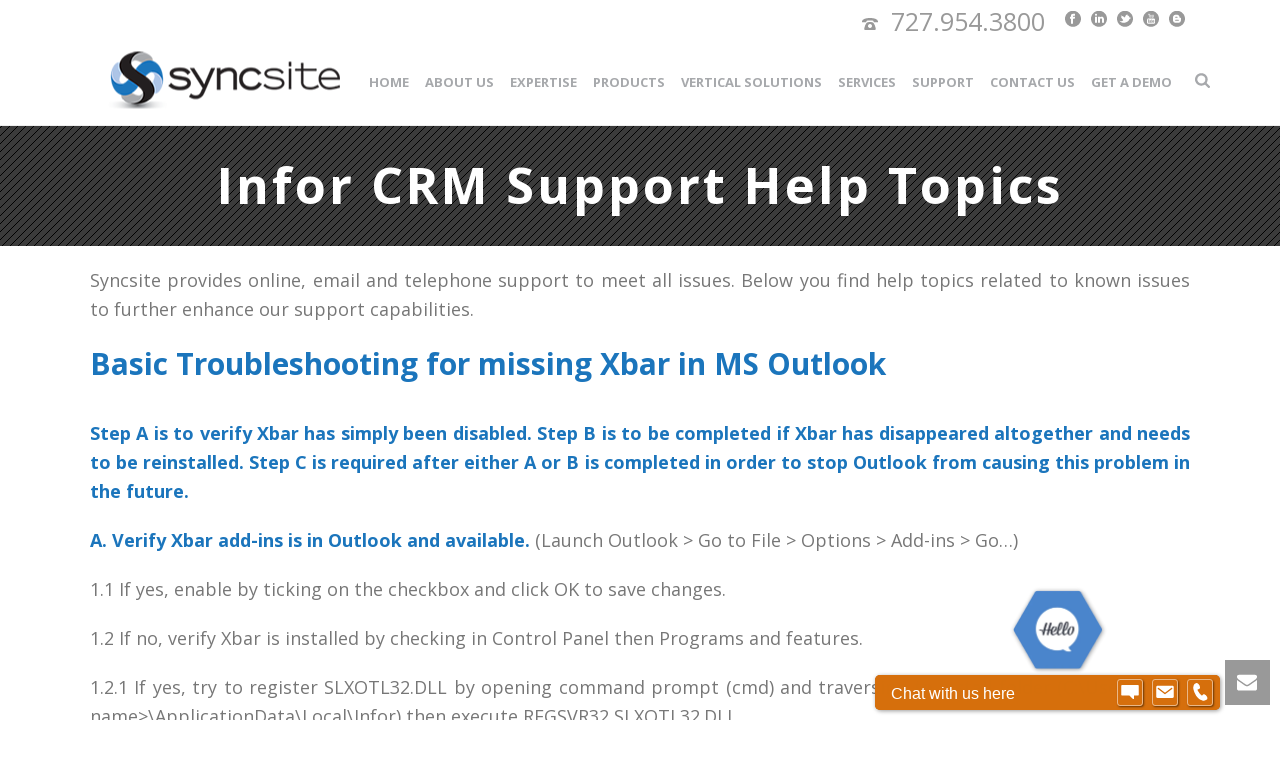

--- FILE ---
content_type: text/html; charset=UTF-8
request_url: https://syncsite.net/basic-troubleshooting-for-missing-xbar-in-ms-outlook/
body_size: 23879
content:
<!DOCTYPE html>
<html dir="ltr" lang="en" prefix="og: https://ogp.me/ns#" >
<head>
	
<meta charset="UTF-8" />
<meta name="viewport" content="width=device-width, initial-scale=1.0, minimum-scale=1.0, maximum-scale=1.0, user-scalable=0" />
<meta http-equiv="X-UA-Compatible" content="IE=edge,chrome=1" />
<meta name="format-detection" content="telephone=no">
<title>Support Help Topics For Infor CRM Xbar Disappearing - Syncsite</title>
<script type="text/javascript">var ajaxurl = "https://syncsite.net/wp-admin/admin-ajax.php"</script>
		<!-- All in One SEO 4.9.2 - aioseo.com -->
	<meta name="robots" content="max-image-preview:large" />
	<link rel="canonical" href="https://syncsite.net/basic-troubleshooting-for-missing-xbar-in-ms-outlook/" />
	<meta name="generator" content="All in One SEO (AIOSEO) 4.9.2" />
		<meta property="og:locale" content="en_US" />
		<meta property="og:site_name" content="Syncsite - Strengthening Relationships One Customer at a Time" />
		<meta property="og:type" content="article" />
		<meta property="og:title" content="Support Help Topics For Infor CRM Xbar Disappearing - Syncsite" />
		<meta property="og:url" content="https://syncsite.net/basic-troubleshooting-for-missing-xbar-in-ms-outlook/" />
		<meta property="article:published_time" content="2019-01-29T18:53:27+00:00" />
		<meta property="article:modified_time" content="2021-07-29T18:20:20+00:00" />
		<meta name="twitter:card" content="summary_large_image" />
		<meta name="twitter:title" content="Support Help Topics For Infor CRM Xbar Disappearing - Syncsite" />
		<script type="application/ld+json" class="aioseo-schema">
			{"@context":"https:\/\/schema.org","@graph":[{"@type":"BreadcrumbList","@id":"https:\/\/syncsite.net\/basic-troubleshooting-for-missing-xbar-in-ms-outlook\/#breadcrumblist","itemListElement":[{"@type":"ListItem","@id":"https:\/\/syncsite.net#listItem","position":1,"name":"Home","item":"https:\/\/syncsite.net","nextItem":{"@type":"ListItem","@id":"https:\/\/syncsite.net\/basic-troubleshooting-for-missing-xbar-in-ms-outlook\/#listItem","name":"Support Help Topics For Infor CRM Xbar Disappearing"}},{"@type":"ListItem","@id":"https:\/\/syncsite.net\/basic-troubleshooting-for-missing-xbar-in-ms-outlook\/#listItem","position":2,"name":"Support Help Topics For Infor CRM Xbar Disappearing","previousItem":{"@type":"ListItem","@id":"https:\/\/syncsite.net#listItem","name":"Home"}}]},{"@type":"Organization","@id":"https:\/\/syncsite.net\/#organization","name":"Syncsite","description":"Strengthening Relationships One Customer at a Time","url":"https:\/\/syncsite.net\/"},{"@type":"WebPage","@id":"https:\/\/syncsite.net\/basic-troubleshooting-for-missing-xbar-in-ms-outlook\/#webpage","url":"https:\/\/syncsite.net\/basic-troubleshooting-for-missing-xbar-in-ms-outlook\/","name":"Support Help Topics For Infor CRM Xbar Disappearing - Syncsite","inLanguage":"en","isPartOf":{"@id":"https:\/\/syncsite.net\/#website"},"breadcrumb":{"@id":"https:\/\/syncsite.net\/basic-troubleshooting-for-missing-xbar-in-ms-outlook\/#breadcrumblist"},"datePublished":"2019-01-29T18:53:27+00:00","dateModified":"2021-07-29T18:20:20+00:00"},{"@type":"WebSite","@id":"https:\/\/syncsite.net\/#website","url":"https:\/\/syncsite.net\/","name":"Syncsite","description":"Strengthening Relationships One Customer at a Time","inLanguage":"en","publisher":{"@id":"https:\/\/syncsite.net\/#organization"}}]}
		</script>
		<!-- All in One SEO -->


		<style id="critical-path-css" type="text/css">
			body,html{width:100%;height:100%;margin:0;padding:0}.page-preloader{top:0;left:0;z-index:999;position:fixed;height:100%;width:100%;text-align:center}.preloader-preview-area{-webkit-animation-delay:-.2s;animation-delay:-.2s;top:50%;-webkit-transform:translateY(100%);-ms-transform:translateY(100%);transform:translateY(100%);margin-top:10px;max-height:calc(50% - 20px);opacity:1;width:100%;text-align:center;position:absolute}.preloader-logo{max-width:90%;top:50%;-webkit-transform:translateY(-100%);-ms-transform:translateY(-100%);transform:translateY(-100%);margin:-10px auto 0 auto;max-height:calc(50% - 20px);opacity:1;position:relative}.ball-pulse>div{width:15px;height:15px;border-radius:100%;margin:2px;-webkit-animation-fill-mode:both;animation-fill-mode:both;display:inline-block;-webkit-animation:ball-pulse .75s infinite cubic-bezier(.2,.68,.18,1.08);animation:ball-pulse .75s infinite cubic-bezier(.2,.68,.18,1.08)}.ball-pulse>div:nth-child(1){-webkit-animation-delay:-.36s;animation-delay:-.36s}.ball-pulse>div:nth-child(2){-webkit-animation-delay:-.24s;animation-delay:-.24s}.ball-pulse>div:nth-child(3){-webkit-animation-delay:-.12s;animation-delay:-.12s}@-webkit-keyframes ball-pulse{0%{-webkit-transform:scale(1);transform:scale(1);opacity:1}45%{-webkit-transform:scale(.1);transform:scale(.1);opacity:.7}80%{-webkit-transform:scale(1);transform:scale(1);opacity:1}}@keyframes ball-pulse{0%{-webkit-transform:scale(1);transform:scale(1);opacity:1}45%{-webkit-transform:scale(.1);transform:scale(.1);opacity:.7}80%{-webkit-transform:scale(1);transform:scale(1);opacity:1}}.ball-clip-rotate-pulse{position:relative;-webkit-transform:translateY(-15px) translateX(-10px);-ms-transform:translateY(-15px) translateX(-10px);transform:translateY(-15px) translateX(-10px);display:inline-block}.ball-clip-rotate-pulse>div{-webkit-animation-fill-mode:both;animation-fill-mode:both;position:absolute;top:0;left:0;border-radius:100%}.ball-clip-rotate-pulse>div:first-child{height:36px;width:36px;top:7px;left:-7px;-webkit-animation:ball-clip-rotate-pulse-scale 1s 0s cubic-bezier(.09,.57,.49,.9) infinite;animation:ball-clip-rotate-pulse-scale 1s 0s cubic-bezier(.09,.57,.49,.9) infinite}.ball-clip-rotate-pulse>div:last-child{position:absolute;width:50px;height:50px;left:-16px;top:-2px;background:0 0;border:2px solid;-webkit-animation:ball-clip-rotate-pulse-rotate 1s 0s cubic-bezier(.09,.57,.49,.9) infinite;animation:ball-clip-rotate-pulse-rotate 1s 0s cubic-bezier(.09,.57,.49,.9) infinite;-webkit-animation-duration:1s;animation-duration:1s}@-webkit-keyframes ball-clip-rotate-pulse-rotate{0%{-webkit-transform:rotate(0) scale(1);transform:rotate(0) scale(1)}50%{-webkit-transform:rotate(180deg) scale(.6);transform:rotate(180deg) scale(.6)}100%{-webkit-transform:rotate(360deg) scale(1);transform:rotate(360deg) scale(1)}}@keyframes ball-clip-rotate-pulse-rotate{0%{-webkit-transform:rotate(0) scale(1);transform:rotate(0) scale(1)}50%{-webkit-transform:rotate(180deg) scale(.6);transform:rotate(180deg) scale(.6)}100%{-webkit-transform:rotate(360deg) scale(1);transform:rotate(360deg) scale(1)}}@-webkit-keyframes ball-clip-rotate-pulse-scale{30%{-webkit-transform:scale(.3);transform:scale(.3)}100%{-webkit-transform:scale(1);transform:scale(1)}}@keyframes ball-clip-rotate-pulse-scale{30%{-webkit-transform:scale(.3);transform:scale(.3)}100%{-webkit-transform:scale(1);transform:scale(1)}}@-webkit-keyframes square-spin{25%{-webkit-transform:perspective(100px) rotateX(180deg) rotateY(0);transform:perspective(100px) rotateX(180deg) rotateY(0)}50%{-webkit-transform:perspective(100px) rotateX(180deg) rotateY(180deg);transform:perspective(100px) rotateX(180deg) rotateY(180deg)}75%{-webkit-transform:perspective(100px) rotateX(0) rotateY(180deg);transform:perspective(100px) rotateX(0) rotateY(180deg)}100%{-webkit-transform:perspective(100px) rotateX(0) rotateY(0);transform:perspective(100px) rotateX(0) rotateY(0)}}@keyframes square-spin{25%{-webkit-transform:perspective(100px) rotateX(180deg) rotateY(0);transform:perspective(100px) rotateX(180deg) rotateY(0)}50%{-webkit-transform:perspective(100px) rotateX(180deg) rotateY(180deg);transform:perspective(100px) rotateX(180deg) rotateY(180deg)}75%{-webkit-transform:perspective(100px) rotateX(0) rotateY(180deg);transform:perspective(100px) rotateX(0) rotateY(180deg)}100%{-webkit-transform:perspective(100px) rotateX(0) rotateY(0);transform:perspective(100px) rotateX(0) rotateY(0)}}.square-spin{display:inline-block}.square-spin>div{-webkit-animation-fill-mode:both;animation-fill-mode:both;width:50px;height:50px;-webkit-animation:square-spin 3s 0s cubic-bezier(.09,.57,.49,.9) infinite;animation:square-spin 3s 0s cubic-bezier(.09,.57,.49,.9) infinite}.cube-transition{position:relative;-webkit-transform:translate(-25px,-25px);-ms-transform:translate(-25px,-25px);transform:translate(-25px,-25px);display:inline-block}.cube-transition>div{-webkit-animation-fill-mode:both;animation-fill-mode:both;width:15px;height:15px;position:absolute;top:-5px;left:-5px;-webkit-animation:cube-transition 1.6s 0s infinite ease-in-out;animation:cube-transition 1.6s 0s infinite ease-in-out}.cube-transition>div:last-child{-webkit-animation-delay:-.8s;animation-delay:-.8s}@-webkit-keyframes cube-transition{25%{-webkit-transform:translateX(50px) scale(.5) rotate(-90deg);transform:translateX(50px) scale(.5) rotate(-90deg)}50%{-webkit-transform:translate(50px,50px) rotate(-180deg);transform:translate(50px,50px) rotate(-180deg)}75%{-webkit-transform:translateY(50px) scale(.5) rotate(-270deg);transform:translateY(50px) scale(.5) rotate(-270deg)}100%{-webkit-transform:rotate(-360deg);transform:rotate(-360deg)}}@keyframes cube-transition{25%{-webkit-transform:translateX(50px) scale(.5) rotate(-90deg);transform:translateX(50px) scale(.5) rotate(-90deg)}50%{-webkit-transform:translate(50px,50px) rotate(-180deg);transform:translate(50px,50px) rotate(-180deg)}75%{-webkit-transform:translateY(50px) scale(.5) rotate(-270deg);transform:translateY(50px) scale(.5) rotate(-270deg)}100%{-webkit-transform:rotate(-360deg);transform:rotate(-360deg)}}.ball-scale>div{border-radius:100%;margin:2px;-webkit-animation-fill-mode:both;animation-fill-mode:both;display:inline-block;height:60px;width:60px;-webkit-animation:ball-scale 1s 0s ease-in-out infinite;animation:ball-scale 1s 0s ease-in-out infinite}@-webkit-keyframes ball-scale{0%{-webkit-transform:scale(0);transform:scale(0)}100%{-webkit-transform:scale(1);transform:scale(1);opacity:0}}@keyframes ball-scale{0%{-webkit-transform:scale(0);transform:scale(0)}100%{-webkit-transform:scale(1);transform:scale(1);opacity:0}}.line-scale>div{-webkit-animation-fill-mode:both;animation-fill-mode:both;display:inline-block;width:5px;height:50px;border-radius:2px;margin:2px}.line-scale>div:nth-child(1){-webkit-animation:line-scale 1s -.5s infinite cubic-bezier(.2,.68,.18,1.08);animation:line-scale 1s -.5s infinite cubic-bezier(.2,.68,.18,1.08)}.line-scale>div:nth-child(2){-webkit-animation:line-scale 1s -.4s infinite cubic-bezier(.2,.68,.18,1.08);animation:line-scale 1s -.4s infinite cubic-bezier(.2,.68,.18,1.08)}.line-scale>div:nth-child(3){-webkit-animation:line-scale 1s -.3s infinite cubic-bezier(.2,.68,.18,1.08);animation:line-scale 1s -.3s infinite cubic-bezier(.2,.68,.18,1.08)}.line-scale>div:nth-child(4){-webkit-animation:line-scale 1s -.2s infinite cubic-bezier(.2,.68,.18,1.08);animation:line-scale 1s -.2s infinite cubic-bezier(.2,.68,.18,1.08)}.line-scale>div:nth-child(5){-webkit-animation:line-scale 1s -.1s infinite cubic-bezier(.2,.68,.18,1.08);animation:line-scale 1s -.1s infinite cubic-bezier(.2,.68,.18,1.08)}@-webkit-keyframes line-scale{0%{-webkit-transform:scaley(1);transform:scaley(1)}50%{-webkit-transform:scaley(.4);transform:scaley(.4)}100%{-webkit-transform:scaley(1);transform:scaley(1)}}@keyframes line-scale{0%{-webkit-transform:scaley(1);transform:scaley(1)}50%{-webkit-transform:scaley(.4);transform:scaley(.4)}100%{-webkit-transform:scaley(1);transform:scaley(1)}}.ball-scale-multiple{position:relative;-webkit-transform:translateY(30px);-ms-transform:translateY(30px);transform:translateY(30px);display:inline-block}.ball-scale-multiple>div{border-radius:100%;-webkit-animation-fill-mode:both;animation-fill-mode:both;margin:2px;position:absolute;left:-30px;top:0;opacity:0;margin:0;width:50px;height:50px;-webkit-animation:ball-scale-multiple 1s 0s linear infinite;animation:ball-scale-multiple 1s 0s linear infinite}.ball-scale-multiple>div:nth-child(2){-webkit-animation-delay:-.2s;animation-delay:-.2s}.ball-scale-multiple>div:nth-child(3){-webkit-animation-delay:-.2s;animation-delay:-.2s}@-webkit-keyframes ball-scale-multiple{0%{-webkit-transform:scale(0);transform:scale(0);opacity:0}5%{opacity:1}100%{-webkit-transform:scale(1);transform:scale(1);opacity:0}}@keyframes ball-scale-multiple{0%{-webkit-transform:scale(0);transform:scale(0);opacity:0}5%{opacity:1}100%{-webkit-transform:scale(1);transform:scale(1);opacity:0}}.ball-pulse-sync{display:inline-block}.ball-pulse-sync>div{width:15px;height:15px;border-radius:100%;margin:2px;-webkit-animation-fill-mode:both;animation-fill-mode:both;display:inline-block}.ball-pulse-sync>div:nth-child(1){-webkit-animation:ball-pulse-sync .6s -.21s infinite ease-in-out;animation:ball-pulse-sync .6s -.21s infinite ease-in-out}.ball-pulse-sync>div:nth-child(2){-webkit-animation:ball-pulse-sync .6s -.14s infinite ease-in-out;animation:ball-pulse-sync .6s -.14s infinite ease-in-out}.ball-pulse-sync>div:nth-child(3){-webkit-animation:ball-pulse-sync .6s -70ms infinite ease-in-out;animation:ball-pulse-sync .6s -70ms infinite ease-in-out}@-webkit-keyframes ball-pulse-sync{33%{-webkit-transform:translateY(10px);transform:translateY(10px)}66%{-webkit-transform:translateY(-10px);transform:translateY(-10px)}100%{-webkit-transform:translateY(0);transform:translateY(0)}}@keyframes ball-pulse-sync{33%{-webkit-transform:translateY(10px);transform:translateY(10px)}66%{-webkit-transform:translateY(-10px);transform:translateY(-10px)}100%{-webkit-transform:translateY(0);transform:translateY(0)}}.transparent-circle{display:inline-block;border-top:.5em solid rgba(255,255,255,.2);border-right:.5em solid rgba(255,255,255,.2);border-bottom:.5em solid rgba(255,255,255,.2);border-left:.5em solid #fff;-webkit-transform:translateZ(0);transform:translateZ(0);-webkit-animation:transparent-circle 1.1s infinite linear;animation:transparent-circle 1.1s infinite linear;width:50px;height:50px;border-radius:50%}.transparent-circle:after{border-radius:50%;width:10em;height:10em}@-webkit-keyframes transparent-circle{0%{-webkit-transform:rotate(0);transform:rotate(0)}100%{-webkit-transform:rotate(360deg);transform:rotate(360deg)}}@keyframes transparent-circle{0%{-webkit-transform:rotate(0);transform:rotate(0)}100%{-webkit-transform:rotate(360deg);transform:rotate(360deg)}}.ball-spin-fade-loader{position:relative;top:-10px;left:-10px;display:inline-block}.ball-spin-fade-loader>div{width:15px;height:15px;border-radius:100%;margin:2px;-webkit-animation-fill-mode:both;animation-fill-mode:both;position:absolute;-webkit-animation:ball-spin-fade-loader 1s infinite linear;animation:ball-spin-fade-loader 1s infinite linear}.ball-spin-fade-loader>div:nth-child(1){top:25px;left:0;animation-delay:-.84s;-webkit-animation-delay:-.84s}.ball-spin-fade-loader>div:nth-child(2){top:17.05px;left:17.05px;animation-delay:-.72s;-webkit-animation-delay:-.72s}.ball-spin-fade-loader>div:nth-child(3){top:0;left:25px;animation-delay:-.6s;-webkit-animation-delay:-.6s}.ball-spin-fade-loader>div:nth-child(4){top:-17.05px;left:17.05px;animation-delay:-.48s;-webkit-animation-delay:-.48s}.ball-spin-fade-loader>div:nth-child(5){top:-25px;left:0;animation-delay:-.36s;-webkit-animation-delay:-.36s}.ball-spin-fade-loader>div:nth-child(6){top:-17.05px;left:-17.05px;animation-delay:-.24s;-webkit-animation-delay:-.24s}.ball-spin-fade-loader>div:nth-child(7){top:0;left:-25px;animation-delay:-.12s;-webkit-animation-delay:-.12s}.ball-spin-fade-loader>div:nth-child(8){top:17.05px;left:-17.05px;animation-delay:0s;-webkit-animation-delay:0s}@-webkit-keyframes ball-spin-fade-loader{50%{opacity:.3;-webkit-transform:scale(.4);transform:scale(.4)}100%{opacity:1;-webkit-transform:scale(1);transform:scale(1)}}@keyframes ball-spin-fade-loader{50%{opacity:.3;-webkit-transform:scale(.4);transform:scale(.4)}100%{opacity:1;-webkit-transform:scale(1);transform:scale(1)}}		</style>

		<link rel="alternate" type="application/rss+xml" title="Syncsite &raquo; Feed" href="https://syncsite.net/feed/" />
<link rel="alternate" type="application/rss+xml" title="Syncsite &raquo; Comments Feed" href="https://syncsite.net/comments/feed/" />

<link rel="shortcut icon" href="https://syncsite.net/wp-content/uploads/2014/11/favicon.ico"  />
<link rel="alternate" type="application/rss+xml" title="Syncsite &raquo; Support Help Topics For Infor CRM Xbar Disappearing Comments Feed" href="https://syncsite.net/basic-troubleshooting-for-missing-xbar-in-ms-outlook/feed/" />
<script type="text/javascript">
window.abb = {};
php = {};
window.PHP = {};
PHP.ajax = "https://syncsite.net/wp-admin/admin-ajax.php";PHP.wp_p_id = "9745";var mk_header_parallax, mk_banner_parallax, mk_page_parallax, mk_footer_parallax, mk_body_parallax;
var mk_images_dir = "https://syncsite.net/wp-content/themes/jupiter/assets/images",
mk_theme_js_path = "https://syncsite.net/wp-content/themes/jupiter/assets/js",
mk_theme_dir = "https://syncsite.net/wp-content/themes/jupiter",
mk_captcha_placeholder = "Enter Captcha",
mk_captcha_invalid_txt = "Invalid. Try again.",
mk_captcha_correct_txt = "Captcha correct.",
mk_responsive_nav_width = 1140,
mk_vertical_header_back = "Back",
mk_vertical_header_anim = "1",
mk_check_rtl = true,
mk_grid_width = 1140,
mk_ajax_search_option = "fullscreen_search",
mk_preloader_bg_color = "#ffffff",
mk_accent_color = "#1b75bc",
mk_go_to_top =  "true",
mk_smooth_scroll =  "true",
mk_preloader_bar_color = "#1b75bc",
mk_preloader_logo = "";
var mk_header_parallax = false,
mk_banner_parallax = false,
mk_footer_parallax = false,
mk_body_parallax = false,
mk_no_more_posts = "No More Posts",
mk_typekit_id   = "",
mk_google_fonts = ["Open Sans:100italic,200italic,300italic,400italic,500italic,600italic,700italic,800italic,900italic,100,200,300,400,500,600,700,800,900"],
mk_global_lazyload = true;
</script>
		<!-- This site uses the Google Analytics by MonsterInsights plugin v9.11.1 - Using Analytics tracking - https://www.monsterinsights.com/ -->
							<script src="//www.googletagmanager.com/gtag/js?id=G-D158MWQ7FG"  data-cfasync="false" data-wpfc-render="false" type="text/javascript" async></script>
			<script data-cfasync="false" data-wpfc-render="false" type="text/javascript">
				var mi_version = '9.11.1';
				var mi_track_user = true;
				var mi_no_track_reason = '';
								var MonsterInsightsDefaultLocations = {"page_location":"https:\/\/syncsite.net\/basic-troubleshooting-for-missing-xbar-in-ms-outlook\/"};
								if ( typeof MonsterInsightsPrivacyGuardFilter === 'function' ) {
					var MonsterInsightsLocations = (typeof MonsterInsightsExcludeQuery === 'object') ? MonsterInsightsPrivacyGuardFilter( MonsterInsightsExcludeQuery ) : MonsterInsightsPrivacyGuardFilter( MonsterInsightsDefaultLocations );
				} else {
					var MonsterInsightsLocations = (typeof MonsterInsightsExcludeQuery === 'object') ? MonsterInsightsExcludeQuery : MonsterInsightsDefaultLocations;
				}

								var disableStrs = [
										'ga-disable-G-D158MWQ7FG',
									];

				/* Function to detect opted out users */
				function __gtagTrackerIsOptedOut() {
					for (var index = 0; index < disableStrs.length; index++) {
						if (document.cookie.indexOf(disableStrs[index] + '=true') > -1) {
							return true;
						}
					}

					return false;
				}

				/* Disable tracking if the opt-out cookie exists. */
				if (__gtagTrackerIsOptedOut()) {
					for (var index = 0; index < disableStrs.length; index++) {
						window[disableStrs[index]] = true;
					}
				}

				/* Opt-out function */
				function __gtagTrackerOptout() {
					for (var index = 0; index < disableStrs.length; index++) {
						document.cookie = disableStrs[index] + '=true; expires=Thu, 31 Dec 2099 23:59:59 UTC; path=/';
						window[disableStrs[index]] = true;
					}
				}

				if ('undefined' === typeof gaOptout) {
					function gaOptout() {
						__gtagTrackerOptout();
					}
				}
								window.dataLayer = window.dataLayer || [];

				window.MonsterInsightsDualTracker = {
					helpers: {},
					trackers: {},
				};
				if (mi_track_user) {
					function __gtagDataLayer() {
						dataLayer.push(arguments);
					}

					function __gtagTracker(type, name, parameters) {
						if (!parameters) {
							parameters = {};
						}

						if (parameters.send_to) {
							__gtagDataLayer.apply(null, arguments);
							return;
						}

						if (type === 'event') {
														parameters.send_to = monsterinsights_frontend.v4_id;
							var hookName = name;
							if (typeof parameters['event_category'] !== 'undefined') {
								hookName = parameters['event_category'] + ':' + name;
							}

							if (typeof MonsterInsightsDualTracker.trackers[hookName] !== 'undefined') {
								MonsterInsightsDualTracker.trackers[hookName](parameters);
							} else {
								__gtagDataLayer('event', name, parameters);
							}
							
						} else {
							__gtagDataLayer.apply(null, arguments);
						}
					}

					__gtagTracker('js', new Date());
					__gtagTracker('set', {
						'developer_id.dZGIzZG': true,
											});
					if ( MonsterInsightsLocations.page_location ) {
						__gtagTracker('set', MonsterInsightsLocations);
					}
										__gtagTracker('config', 'G-D158MWQ7FG', {"forceSSL":"true"} );
										window.gtag = __gtagTracker;										(function () {
						/* https://developers.google.com/analytics/devguides/collection/analyticsjs/ */
						/* ga and __gaTracker compatibility shim. */
						var noopfn = function () {
							return null;
						};
						var newtracker = function () {
							return new Tracker();
						};
						var Tracker = function () {
							return null;
						};
						var p = Tracker.prototype;
						p.get = noopfn;
						p.set = noopfn;
						p.send = function () {
							var args = Array.prototype.slice.call(arguments);
							args.unshift('send');
							__gaTracker.apply(null, args);
						};
						var __gaTracker = function () {
							var len = arguments.length;
							if (len === 0) {
								return;
							}
							var f = arguments[len - 1];
							if (typeof f !== 'object' || f === null || typeof f.hitCallback !== 'function') {
								if ('send' === arguments[0]) {
									var hitConverted, hitObject = false, action;
									if ('event' === arguments[1]) {
										if ('undefined' !== typeof arguments[3]) {
											hitObject = {
												'eventAction': arguments[3],
												'eventCategory': arguments[2],
												'eventLabel': arguments[4],
												'value': arguments[5] ? arguments[5] : 1,
											}
										}
									}
									if ('pageview' === arguments[1]) {
										if ('undefined' !== typeof arguments[2]) {
											hitObject = {
												'eventAction': 'page_view',
												'page_path': arguments[2],
											}
										}
									}
									if (typeof arguments[2] === 'object') {
										hitObject = arguments[2];
									}
									if (typeof arguments[5] === 'object') {
										Object.assign(hitObject, arguments[5]);
									}
									if ('undefined' !== typeof arguments[1].hitType) {
										hitObject = arguments[1];
										if ('pageview' === hitObject.hitType) {
											hitObject.eventAction = 'page_view';
										}
									}
									if (hitObject) {
										action = 'timing' === arguments[1].hitType ? 'timing_complete' : hitObject.eventAction;
										hitConverted = mapArgs(hitObject);
										__gtagTracker('event', action, hitConverted);
									}
								}
								return;
							}

							function mapArgs(args) {
								var arg, hit = {};
								var gaMap = {
									'eventCategory': 'event_category',
									'eventAction': 'event_action',
									'eventLabel': 'event_label',
									'eventValue': 'event_value',
									'nonInteraction': 'non_interaction',
									'timingCategory': 'event_category',
									'timingVar': 'name',
									'timingValue': 'value',
									'timingLabel': 'event_label',
									'page': 'page_path',
									'location': 'page_location',
									'title': 'page_title',
									'referrer' : 'page_referrer',
								};
								for (arg in args) {
																		if (!(!args.hasOwnProperty(arg) || !gaMap.hasOwnProperty(arg))) {
										hit[gaMap[arg]] = args[arg];
									} else {
										hit[arg] = args[arg];
									}
								}
								return hit;
							}

							try {
								f.hitCallback();
							} catch (ex) {
							}
						};
						__gaTracker.create = newtracker;
						__gaTracker.getByName = newtracker;
						__gaTracker.getAll = function () {
							return [];
						};
						__gaTracker.remove = noopfn;
						__gaTracker.loaded = true;
						window['__gaTracker'] = __gaTracker;
					})();
									} else {
										console.log("");
					(function () {
						function __gtagTracker() {
							return null;
						}

						window['__gtagTracker'] = __gtagTracker;
						window['gtag'] = __gtagTracker;
					})();
									}
			</script>
							<!-- / Google Analytics by MonsterInsights -->
		<link rel='stylesheet' id='wp-block-library-css' href='https://syncsite.net/wp-includes/css/dist/block-library/style.min.css?ver=6.2.8' type='text/css' media='all' />
<link rel='stylesheet' id='aioseo/css/src/vue/standalone/blocks/table-of-contents/global.scss-css' href='https://syncsite.net/wp-content/plugins/all-in-one-seo-pack/dist/Lite/assets/css/table-of-contents/global.e90f6d47.css?ver=4.9.2' type='text/css' media='all' />
<style id='depicter-slider-style-inline-css' type='text/css'>
/*!***************************************************************************************************************************************************************************************************************************************!*\
  !*** css ./node_modules/css-loader/dist/cjs.js??ruleSet[1].rules[3].use[1]!./node_modules/postcss-loader/dist/cjs.js??ruleSet[1].rules[3].use[2]!./node_modules/sass-loader/dist/cjs.js??ruleSet[1].rules[3].use[3]!./src/style.scss ***!
  \***************************************************************************************************************************************************************************************************************************************/
/**
 * The following styles get applied both on the front of your site
 * and in the editor.
 *
 * Replace them with your own styles or remove the file completely.
 */
.wp-block-create-block-depicter {
  background-color: #21759b;
  color: #fff;
  padding: 2px;
}

/*# sourceMappingURL=style-index.css.map*/
</style>
<link rel='stylesheet' id='classic-theme-styles-css' href='https://syncsite.net/wp-includes/css/classic-themes.min.css?ver=6.2.8' type='text/css' media='all' />
<style id='global-styles-inline-css' type='text/css'>
body{--wp--preset--color--black: #000000;--wp--preset--color--cyan-bluish-gray: #abb8c3;--wp--preset--color--white: #ffffff;--wp--preset--color--pale-pink: #f78da7;--wp--preset--color--vivid-red: #cf2e2e;--wp--preset--color--luminous-vivid-orange: #ff6900;--wp--preset--color--luminous-vivid-amber: #fcb900;--wp--preset--color--light-green-cyan: #7bdcb5;--wp--preset--color--vivid-green-cyan: #00d084;--wp--preset--color--pale-cyan-blue: #8ed1fc;--wp--preset--color--vivid-cyan-blue: #0693e3;--wp--preset--color--vivid-purple: #9b51e0;--wp--preset--gradient--vivid-cyan-blue-to-vivid-purple: linear-gradient(135deg,rgba(6,147,227,1) 0%,rgb(155,81,224) 100%);--wp--preset--gradient--light-green-cyan-to-vivid-green-cyan: linear-gradient(135deg,rgb(122,220,180) 0%,rgb(0,208,130) 100%);--wp--preset--gradient--luminous-vivid-amber-to-luminous-vivid-orange: linear-gradient(135deg,rgba(252,185,0,1) 0%,rgba(255,105,0,1) 100%);--wp--preset--gradient--luminous-vivid-orange-to-vivid-red: linear-gradient(135deg,rgba(255,105,0,1) 0%,rgb(207,46,46) 100%);--wp--preset--gradient--very-light-gray-to-cyan-bluish-gray: linear-gradient(135deg,rgb(238,238,238) 0%,rgb(169,184,195) 100%);--wp--preset--gradient--cool-to-warm-spectrum: linear-gradient(135deg,rgb(74,234,220) 0%,rgb(151,120,209) 20%,rgb(207,42,186) 40%,rgb(238,44,130) 60%,rgb(251,105,98) 80%,rgb(254,248,76) 100%);--wp--preset--gradient--blush-light-purple: linear-gradient(135deg,rgb(255,206,236) 0%,rgb(152,150,240) 100%);--wp--preset--gradient--blush-bordeaux: linear-gradient(135deg,rgb(254,205,165) 0%,rgb(254,45,45) 50%,rgb(107,0,62) 100%);--wp--preset--gradient--luminous-dusk: linear-gradient(135deg,rgb(255,203,112) 0%,rgb(199,81,192) 50%,rgb(65,88,208) 100%);--wp--preset--gradient--pale-ocean: linear-gradient(135deg,rgb(255,245,203) 0%,rgb(182,227,212) 50%,rgb(51,167,181) 100%);--wp--preset--gradient--electric-grass: linear-gradient(135deg,rgb(202,248,128) 0%,rgb(113,206,126) 100%);--wp--preset--gradient--midnight: linear-gradient(135deg,rgb(2,3,129) 0%,rgb(40,116,252) 100%);--wp--preset--duotone--dark-grayscale: url('#wp-duotone-dark-grayscale');--wp--preset--duotone--grayscale: url('#wp-duotone-grayscale');--wp--preset--duotone--purple-yellow: url('#wp-duotone-purple-yellow');--wp--preset--duotone--blue-red: url('#wp-duotone-blue-red');--wp--preset--duotone--midnight: url('#wp-duotone-midnight');--wp--preset--duotone--magenta-yellow: url('#wp-duotone-magenta-yellow');--wp--preset--duotone--purple-green: url('#wp-duotone-purple-green');--wp--preset--duotone--blue-orange: url('#wp-duotone-blue-orange');--wp--preset--font-size--small: 13px;--wp--preset--font-size--medium: 20px;--wp--preset--font-size--large: 36px;--wp--preset--font-size--x-large: 42px;--wp--preset--spacing--20: 0.44rem;--wp--preset--spacing--30: 0.67rem;--wp--preset--spacing--40: 1rem;--wp--preset--spacing--50: 1.5rem;--wp--preset--spacing--60: 2.25rem;--wp--preset--spacing--70: 3.38rem;--wp--preset--spacing--80: 5.06rem;--wp--preset--shadow--natural: 6px 6px 9px rgba(0, 0, 0, 0.2);--wp--preset--shadow--deep: 12px 12px 50px rgba(0, 0, 0, 0.4);--wp--preset--shadow--sharp: 6px 6px 0px rgba(0, 0, 0, 0.2);--wp--preset--shadow--outlined: 6px 6px 0px -3px rgba(255, 255, 255, 1), 6px 6px rgba(0, 0, 0, 1);--wp--preset--shadow--crisp: 6px 6px 0px rgba(0, 0, 0, 1);}:where(.is-layout-flex){gap: 0.5em;}body .is-layout-flow > .alignleft{float: left;margin-inline-start: 0;margin-inline-end: 2em;}body .is-layout-flow > .alignright{float: right;margin-inline-start: 2em;margin-inline-end: 0;}body .is-layout-flow > .aligncenter{margin-left: auto !important;margin-right: auto !important;}body .is-layout-constrained > .alignleft{float: left;margin-inline-start: 0;margin-inline-end: 2em;}body .is-layout-constrained > .alignright{float: right;margin-inline-start: 2em;margin-inline-end: 0;}body .is-layout-constrained > .aligncenter{margin-left: auto !important;margin-right: auto !important;}body .is-layout-constrained > :where(:not(.alignleft):not(.alignright):not(.alignfull)){max-width: var(--wp--style--global--content-size);margin-left: auto !important;margin-right: auto !important;}body .is-layout-constrained > .alignwide{max-width: var(--wp--style--global--wide-size);}body .is-layout-flex{display: flex;}body .is-layout-flex{flex-wrap: wrap;align-items: center;}body .is-layout-flex > *{margin: 0;}:where(.wp-block-columns.is-layout-flex){gap: 2em;}.has-black-color{color: var(--wp--preset--color--black) !important;}.has-cyan-bluish-gray-color{color: var(--wp--preset--color--cyan-bluish-gray) !important;}.has-white-color{color: var(--wp--preset--color--white) !important;}.has-pale-pink-color{color: var(--wp--preset--color--pale-pink) !important;}.has-vivid-red-color{color: var(--wp--preset--color--vivid-red) !important;}.has-luminous-vivid-orange-color{color: var(--wp--preset--color--luminous-vivid-orange) !important;}.has-luminous-vivid-amber-color{color: var(--wp--preset--color--luminous-vivid-amber) !important;}.has-light-green-cyan-color{color: var(--wp--preset--color--light-green-cyan) !important;}.has-vivid-green-cyan-color{color: var(--wp--preset--color--vivid-green-cyan) !important;}.has-pale-cyan-blue-color{color: var(--wp--preset--color--pale-cyan-blue) !important;}.has-vivid-cyan-blue-color{color: var(--wp--preset--color--vivid-cyan-blue) !important;}.has-vivid-purple-color{color: var(--wp--preset--color--vivid-purple) !important;}.has-black-background-color{background-color: var(--wp--preset--color--black) !important;}.has-cyan-bluish-gray-background-color{background-color: var(--wp--preset--color--cyan-bluish-gray) !important;}.has-white-background-color{background-color: var(--wp--preset--color--white) !important;}.has-pale-pink-background-color{background-color: var(--wp--preset--color--pale-pink) !important;}.has-vivid-red-background-color{background-color: var(--wp--preset--color--vivid-red) !important;}.has-luminous-vivid-orange-background-color{background-color: var(--wp--preset--color--luminous-vivid-orange) !important;}.has-luminous-vivid-amber-background-color{background-color: var(--wp--preset--color--luminous-vivid-amber) !important;}.has-light-green-cyan-background-color{background-color: var(--wp--preset--color--light-green-cyan) !important;}.has-vivid-green-cyan-background-color{background-color: var(--wp--preset--color--vivid-green-cyan) !important;}.has-pale-cyan-blue-background-color{background-color: var(--wp--preset--color--pale-cyan-blue) !important;}.has-vivid-cyan-blue-background-color{background-color: var(--wp--preset--color--vivid-cyan-blue) !important;}.has-vivid-purple-background-color{background-color: var(--wp--preset--color--vivid-purple) !important;}.has-black-border-color{border-color: var(--wp--preset--color--black) !important;}.has-cyan-bluish-gray-border-color{border-color: var(--wp--preset--color--cyan-bluish-gray) !important;}.has-white-border-color{border-color: var(--wp--preset--color--white) !important;}.has-pale-pink-border-color{border-color: var(--wp--preset--color--pale-pink) !important;}.has-vivid-red-border-color{border-color: var(--wp--preset--color--vivid-red) !important;}.has-luminous-vivid-orange-border-color{border-color: var(--wp--preset--color--luminous-vivid-orange) !important;}.has-luminous-vivid-amber-border-color{border-color: var(--wp--preset--color--luminous-vivid-amber) !important;}.has-light-green-cyan-border-color{border-color: var(--wp--preset--color--light-green-cyan) !important;}.has-vivid-green-cyan-border-color{border-color: var(--wp--preset--color--vivid-green-cyan) !important;}.has-pale-cyan-blue-border-color{border-color: var(--wp--preset--color--pale-cyan-blue) !important;}.has-vivid-cyan-blue-border-color{border-color: var(--wp--preset--color--vivid-cyan-blue) !important;}.has-vivid-purple-border-color{border-color: var(--wp--preset--color--vivid-purple) !important;}.has-vivid-cyan-blue-to-vivid-purple-gradient-background{background: var(--wp--preset--gradient--vivid-cyan-blue-to-vivid-purple) !important;}.has-light-green-cyan-to-vivid-green-cyan-gradient-background{background: var(--wp--preset--gradient--light-green-cyan-to-vivid-green-cyan) !important;}.has-luminous-vivid-amber-to-luminous-vivid-orange-gradient-background{background: var(--wp--preset--gradient--luminous-vivid-amber-to-luminous-vivid-orange) !important;}.has-luminous-vivid-orange-to-vivid-red-gradient-background{background: var(--wp--preset--gradient--luminous-vivid-orange-to-vivid-red) !important;}.has-very-light-gray-to-cyan-bluish-gray-gradient-background{background: var(--wp--preset--gradient--very-light-gray-to-cyan-bluish-gray) !important;}.has-cool-to-warm-spectrum-gradient-background{background: var(--wp--preset--gradient--cool-to-warm-spectrum) !important;}.has-blush-light-purple-gradient-background{background: var(--wp--preset--gradient--blush-light-purple) !important;}.has-blush-bordeaux-gradient-background{background: var(--wp--preset--gradient--blush-bordeaux) !important;}.has-luminous-dusk-gradient-background{background: var(--wp--preset--gradient--luminous-dusk) !important;}.has-pale-ocean-gradient-background{background: var(--wp--preset--gradient--pale-ocean) !important;}.has-electric-grass-gradient-background{background: var(--wp--preset--gradient--electric-grass) !important;}.has-midnight-gradient-background{background: var(--wp--preset--gradient--midnight) !important;}.has-small-font-size{font-size: var(--wp--preset--font-size--small) !important;}.has-medium-font-size{font-size: var(--wp--preset--font-size--medium) !important;}.has-large-font-size{font-size: var(--wp--preset--font-size--large) !important;}.has-x-large-font-size{font-size: var(--wp--preset--font-size--x-large) !important;}
.wp-block-navigation a:where(:not(.wp-element-button)){color: inherit;}
:where(.wp-block-columns.is-layout-flex){gap: 2em;}
.wp-block-pullquote{font-size: 1.5em;line-height: 1.6;}
</style>
<link rel='stylesheet' id='wp-screens-css' href='https://syncsite.net/wp-content/plugins/wpscreens/public/css/wp-screens-public.css?ver=1.0.0' type='text/css' media='all' />
<link rel='stylesheet' id='owl-carousel-min-css' href='https://syncsite.net/wp-content/plugins/wpscreens/public/css/owl.carousel.min.css?ver=1.0.0' type='text/css' media='all' />
<link rel='stylesheet' id='wp-screens_split-css' href='https://syncsite.net/wp-content/plugins/wpscreens/public/css/wp-split-screens-public.css?ver=1.0.0' type='text/css' media='all' />
<link rel='stylesheet' id='theme-styles-css' href='https://syncsite.net/wp-content/themes/jupiter/assets/stylesheet/min/full-styles.css?ver=6.0.1' type='text/css' media='all' />
<style id='theme-styles-inline-css' type='text/css'>
body { background-color:#fff; } .hb-custom-header #mk-page-introduce, .mk-header { background-color:#f7f7f7;background-size:cover;-webkit-background-size:cover;-moz-background-size:cover; } .hb-custom-header > div, .mk-header-bg { background-color:#fff; } .mk-classic-nav-bg { background-color:#fff; } .master-holder-bg { background-color:#fff; } #mk-footer { background-color:#1b75bc;background-size:cover;-webkit-background-size:cover;-moz-background-size:cover; } #mk-boxed-layout { -webkit-box-shadow:0 0 0px rgba(0, 0, 0, 0); -moz-box-shadow:0 0 0px rgba(0, 0, 0, 0); box-shadow:0 0 0px rgba(0, 0, 0, 0); } .mk-news-tab .mk-tabs-tabs .is-active a, .mk-fancy-title.pattern-style span, .mk-fancy-title.pattern-style.color-gradient span:after, .page-bg-color { background-color:#fff; } .page-title { font-size:20px; color:#1b75bc; text-transform:uppercase; font-weight:normal; letter-spacing:2px; } .page-subtitle { font-size:14px; line-height:100%; color:#000000; font-size:14px; text-transform:none; } .header-style-1 .mk-header-padding-wrapper, .header-style-2 .mk-header-padding-wrapper, .header-style-3 .mk-header-padding-wrapper { padding-top:126px; } body { font-family:Open Sans } @font-face { font-family:'star'; src:url('https://syncsite.net/wp-content/themes/jupiter/assets/stylesheet/fonts/star/font.eot'); src:url('https://syncsite.net/wp-content/themes/jupiter/assets/stylesheet/fonts/star/font.eot?#iefix') format('embedded-opentype'), url('https://syncsite.net/wp-content/themes/jupiter/assets/stylesheet/fonts/star/font.woff') format('woff'), url('https://syncsite.net/wp-content/themes/jupiter/assets/stylesheet/fonts/star/font.ttf') format('truetype'), url('https://syncsite.net/wp-content/themes/jupiter/assets/stylesheet/fonts/star/font.svg#star') format('svg'); font-weight:normal; font-style:normal; } @font-face { font-family:'WooCommerce'; src:url('https://syncsite.net/wp-content/themes/jupiter/assets/stylesheet/fonts/woocommerce/font.eot'); src:url('https://syncsite.net/wp-content/themes/jupiter/assets/stylesheet/fonts/woocommerce/font.eot?#iefix') format('embedded-opentype'), url('https://syncsite.net/wp-content/themes/jupiter/assets/stylesheet/fonts/woocommerce/font.woff') format('woff'), url('https://syncsite.net/wp-content/themes/jupiter/assets/stylesheet/fonts/woocommerce/font.ttf') format('truetype'), url('https://syncsite.net/wp-content/themes/jupiter/assets/stylesheet/fonts/woocommerce/font.svg#WooCommerce') format('svg'); font-weight:normal; font-style:normal; }#ie8-text-accordion, .ie8 .ie8-display-none { display:none; } .ie8 #ie8-text-accordion { display:block; } body.ie8 { min-width:960px; } .ie8 .header-style-1.sticky-style-fixed .mk-header-holder { position:relative; } .mk-grid.header-grid { text-align:right; } #menu-item-5931 .menu-item-link.one-page-nav-item { background:none repeat scroll 0 0 #1b75bc; border-radius:10px; color:#fff; padding:5px; } #mk-page-section-5473a0f294d5a .mk-text-block p { color:#fff; } .text-white p, .text-white li { color:#FFF; } body .mk-box-icon-2-image { max-width:250px; width:100% !important; } .mk-box-icon-2-content a { color:#1b75bc; } #mk-page-title-box-547cc926144b3 .mk-page-title-box-title { margin-bottom:0 !important; } .header-toolbar-contact { display:inline-block; margin-top:5px; } #theme-page .mk-testimonial-quote strong { color:#fff; } .mk-header-toolbar #mk-header-social a i:hover { color:#1b75bc; } p, .mk-box-icon-2-content { text-align:justify; } .mk-text-block.white-text a { color:#1b75bc; } .mk-text-block.white-text a:hover { color:#6bc5df; } .header-toolbar-contact { font-size:25px; margin-top:4px; } #mk-header-social ul li a i:before, .mk-moon-phone-3:before { font-size:23px; line-height:40px; } #mk-footer #menu-footer-menu li { height:25px; } .trademark { font-size:14px; position:relative; top:-10px; } .widget-sub-navigation ul li.current_page_item a, .widget_nav_menu ul li.current_page_item a, .widget_product_categories ul li.current_page_item a { background-color:transparent; } .mk-textarea, textarea { font-family:Open Sans; font-size:14px; font-weight:normal !important; resize:none; } #mk-footer .widget-sub-navigation ul li a, #mk-footer .widget_nav_menu ul li a { display:inline; } . #KnowledgeSync { background:url("https://syncsite.net/wp-content/uploads/2014/12/18416127-stock-market-chart.jpg") no-repeat fixed center center rgba(0, 0, 0, 0); } #marketing-automation-header { background:url("https://syncsite.net/wp-content/uploads/2014/11/42704290_thumbnail.jpg") no-repeat fixed center center rgba(0, 0, 0, 0); } #crm-title-bg { background:url("https://syncsite.net/wp-content/uploads/2014/11/16447022_s1.jpg") no-repeat fixed center center rgba(0, 0, 0, 0); } #free-trial-bg { background:url("https://syncsite.net/wp-content/themes/jupiter/images/bg-feature.png") no-repeat fixed center center rgba(0, 0, 0, 0); } #testi { background:url("https://syncsite.net/wp-content/uploads/2015/02/Row-of-Support-Folks.png") no-repeat fixed center top rgba(0, 0, 0, 0); } #page-header { background:url("https://syncsite.net/wp-content/uploads/2014/09/bg-overlay.png") repeat fixed center center rgba(0, 0, 0, 0); } .crm-fixed-bg { background:url("https://syncsite.net/wp-content/uploads/2017/12/products1.jpg") no-repeat fixed center center rgba(0, 0, 0, 0); } .vertical-fixed-bg { background:url("https://syncsite.net/wp-content/uploads/2014/11/verticle-solutions.gif") no-repeat fixed center center rgba(0, 0, 0, 0); } .services-fixed-bg { background:url("https://syncsite.net/wp-content/uploads/2014/11/services.jpg") no-repeat fixed center center rgba(0, 0, 0, 0); } .mk-button { transition:none 0s ease 0s !important; } .custom-button-crm { box-shadow:0 3px 0 0 #aa000b; font-size:14px; letter-spacing:2px; line-height:100%; padding:20px 28px; background-color:#d5000e; } .custom-button-crm span { color:#fff !important; font-weight:bold; } .custom-theme-button { background-color:#1b75bc; box-shadow:0 3px 0 0 #165e96; display:inline-block; font-size:14px; letter-spacing:2px; line-height:100%; margin-top:10px; padding:20px 28px; } .custom-theme-button span { color:#fff !important; font-weight:bold; } .safari .mk-page-section iframe { z-index:9999999; } .ie9 #theme-page h2 { text-align:center; } .ie9 .mk-clients-shortcode .client-logo { filter:alpha(opacity=80); } .ie9 .mk-clients-shortcode .client-logo:hover { filter:alpha(opacity=100); } .ie8 .mk-list-styles UL LI { background-image:url("https://syncsite.net/wp-content/uploads/2015/02/li-bg.png"); background-repeat:no-repeat; background-position-y:5px; } .ie8 .services-fixed-bg .mk-list-styles UL LI { background-image:url("https://syncsite.net/wp-content/uploads/2015/02/li-bg-white.png"); background-repeat:no-repeat; background-position-y:5px; } .ie8 .light-color.three-dimension.mk-button { background-color:#1b75bc; margin:10px 0; } .ie8 #page-header .background-layer { background-attachment:fixed; background-image:url("https://syncsite.net/wp-content/uploads/2014/09/bg-overlay.png"); background-position:center center; background-repeat:repeat; } .ie8 #page-header .mk-page-title-box .mk-page-title-box-title { color:#FFF !important; padding:20px 0 10px; } .ie8 #free-trial-bg { background-image:url("https://syncsite.net/wp-content/uploads/2014/11/bg-feature.jpg"); background-attachment:fixed; background-position:center center; background-repeat:repeat; padding:20px 0; } .ie8 #crm-title-bg { background-image:url("https://syncsite.net/wp-content/uploads/2014/11/18988450-businessman-hand-points-human-resources-crm-and-social-media-as-concept.jpg"); background-attachment:fixed; background-position:center center; background-repeat:repeat; padding:40px 0; margin-bottom:20px; } .ie8 #bi-fixed-bg { background-attachment:fixed; background-image:url("https://syncsite.net/wp-content/uploads/2014/11/spotfire-paralax222.jpg"); background-position:center center; background-repeat:no-repeat; padding:40px 0; margin-bottom:20px; } .ie8 #marketing-automation-header { background-attachment:fixed; background-image:url("https://syncsite.net/wp-content/uploads/2014/11/42704290_thumbnail.jpg"); background-position:center center; background-repeat:no-repeat; padding:40px 0; margin-bottom:20px; } .ie8 #KnowledgeSync { background-attachment:fixed; background-image:url("https://syncsite.net/wp-content/uploads/2014/12/18416127-stock-market-chart.jpg"); background-position:center center; background-repeat:no-repeat; padding:40px 0; margin-bottom:20px; } .ie8 #pbm-fixed-bg { background-attachment:fixed; background-image:url("https://syncsite.net/wp-content/uploads/2014/11/31676455_ml.jpg"); background-position:center top; background-repeat:repeat; padding:40px 0; margin-bottom:20px; } .ie8 #theme-page H1 { color:#ffffff !important; font-size:50px; font-weight:bold; letter-spacing:3px; line-height:50px; margin-bottom:20px; padding-bottom:20px; } .ie8 .mk-page-title-box .mk-page-title-box-subtitle { color:#ffffff; font-size:30px; font-weight:inherit; } .ie8 #testi .background-layer { background-attachment:fixed; background-image:url("https://syncsite.net/wp-content/uploads/2014/11/Row-of-Support-Folks.jpg"); background-position:left top; background-repeat:no-repeat; } .ie8 .vertical-fixed-bg, .ie8 .crm-fixed-bg { padding:20px 0; margin-bottom:20px; } .ie8 .crm-fixed-bg .background-layer, .ie8 .services-fixed-bg { background-attachment:fixed; background-image:url("https://syncsite.net/wp-content/uploads/2014/11/products1.jpg") !important; background-position:center top; background-repeat:no-repeat; padding:10px 0; } .ie8 .vertical-fixed-bg .background-layer { background-attachment:fixed; background-image:url("https://syncsite.net/wp-content/uploads/2014/11/verticle-solutions.jpg"); background-position:center top; background-repeat:no-repeat; } .ie8 .services-fixed-bg .background-layer { background-attachment:fixed; background-image:url("https://syncsite.net/wp-content/uploads/2014/11/services.jpg"); background-position:center top; background-repeat:repeat; } .ie8 button .mk-progress, .ie8 button .state-success, .ie8 button .state-error, .ie8 .loop-main-wrapper .mk-preloader { display:none; } .msie .mk-edge-slider { background:rgb(0, 0, 0); !important; background-image:url("https://syncsite.net/wp-content/uploads/2015/02/color-none.png") !important; backface-visibility:hidden !important; } .ie8 #menu-item-5931 a { background:none repeat scroll 0 0 #1b75bc; border-radius:10px; color:#fff; padding:5px; } .ie8 .menu-hover-style-5 .main-navigation-ul > LI.menu-item > A.menu-item-link:after { background:transparent; } .ie8 .menu-hover-style-5 .main-navigation-ul > LI.menu-item > A.menu-item-link:hover{ border-bottom:3px solid #1b75bc; box-sizing:border-box; } .ie8 #mk-header .header-logo a img { top:20%; } .ie8 .menu-hover-style-5 .main-navigation-ul > LI.menu-item > A.menu-item-link:after { background-color:transparent; } .ie8.page-id-3583 #mk-header { padding-bottom:25px; } .ie8 .mk-quick-contact-wrapper { right:60px; } .ie8 .mk-go-top { right:10px ; } .ie8 .mk-quick-contact-link, .ie8 .mk-go-top { background-image:url("https://syncsite.net/wp-content/uploads/2015/02/transparent-bg.png"); background-color:transparent; } .ie8 .ie8-trial-bg { background-attachment:fixed; background-image:url("https://syncsite.net/wp-content/uploads/2014/11/bg-feature.jpg"); background-position:inherit; background-repeat:no-repeat; background-size:inherit; } .ie8 .red-button { background-color:#d5000e; } .ie8 #mk-footer .widget_nav_menu UL LI A, .ie8 .widget_contact_info UL LI A { color:#FFF; } .ie8 #mk-footer .widget:not a { color:#ffffff; } .ie8 #mk-page-section-54d0eea7c2226 .background-layer { background-attachment:fixed; background-image:url("https://syncsite.net/wp-content/uploads/2014/09/bg-overlay.png"); background-position:center center; background-repeat:repeat; } .ie8 .support-call-us { background-color:#1b75bc; } .ie8 #ie-bg-blue { background-image:url("https://syncsite.net/wp-content/uploads/2014/11/blue-bg-overlay.jpg"); background-repeat:repeat; padding:40px 0; margin-bottom:20px; } .ie8 #ie-bg-blue .mk-box-icon P, .ie8 #theme-page #ie-bg-blue H4 { color:#FFF; } .ie8 #white-button { background-color:#FFF; } @media only screen and (max-width:980px) { .mk-page-title-box .mk-grid { max-width:none; min-width:auto; } .team-thumbnail.rounded-true { width:50% !important; } .mk-page-title-box .mk-page-title-box-title { font-size:30px !important; } .mk-clients-shortcode.column-style.five-column li, .mk-clients-shortcode.column-style.four-column li, .mk-clients-shortcode.column-style.six-column li, .mk-clients-shortcode.column-style.three-column li { box-sizing:border-box; padding:0 20px; width:33.2% !important; } .page-id-4796 .vc_col-sm-4.wpb_column.column_container { width:100% !important; } .client-logo { background-size:contain; } #mk-responsive-nav li ul li .megamenu-title, #mk-responsive-nav li ul li a { text-transform:uppercase; } } @media only screen and (max-width:780px) { .mk-grid.header-grid { text-align:center; } } @media only screen and (max-width:767px) { p, .mk-box-icon-2-content { text-align:left; } .mk-accordion.fancy-style .mk-accordion-single { border:1px solid #eee; margin-bottom:30px; } #mk-theme-container iframe { height:250px; } img.alignright, img.alignleft { display:block; float:none; margin:0 auto 10px; } .mk-button-align.left .support-call-us { line-height:2; width:200px; } .mk-shortcode.mk-fancy-title { font-size:21px !important; } .mk-testimonial.avantgarde-style.light-version .flex-direction-nav .flex-prev, .mk-testimonial.avantgarde-style.light-version .flex-direction-nav .flex-next { margin-top:30px !important; } .team-info-wrapper { padding:0 !important; } #mk-theme-container .mk-page-title-box-title, #mk-theme-container .mk-page-title-box .mk-page-title-box-title{ font-size:25px!important; line-height:1; } .vc_col-sm-3.wpb_column.column_container { margin:10px auto; } .mk-clients-shortcode.column-style.three-column li { float:none; margin:0 auto; width:220px !important; } } .white-text p, .white-text ul li { color:#fff; !important; } .black-text ul li { color:#777777; !important; } .wpcf7-form .wpcf7-text, .wpcf7-form-control.wpcf7-captchar { background-color:#fff; background-image:url("https://syncsite.net/wp-content/themes/jupiter/images/contact-inputs-bg.png"); background-position:left top; background-repeat:repeat-y; padding:10px 10px 10px 45px; width:70%; } .wpcf7-form .wpcf7-textarea { background-color:#fff; background-image:url("https://syncsite.net/wp-content/themes/jupiter/images/contact-inputs-bg.png"); background-position:left top; background-repeat:repeat-y; padding:10px 10px 10px 45px; width:100%; } span.wpcf7-not-valid-tip { background:#fff none repeat scroll 0 0; left:45px; right:auto; top:0; } .wpcf7 [class*=" mk-li-"], .wpcf7 [class^="mk-li-"] { left:25px; margin-top:10px; position:absolute; z-index:99999; } .mk-li-lock-phone { background-image:url("https://syncsite.net/wp-content/uploads/2015/06/icon.png"); height:20px; width:20px; background-repeat:no-repeat; } .mk-li-lock-company { background-image:url("https://syncsite.net/wp-content/uploads/2015/06/icon.png"); background-position:left -30px; height:20px; width:20px; background-repeat:no-repeat; }
</style>
<link rel='stylesheet' id='mkhb-grid-css' href='https://syncsite.net/wp-content/themes/jupiter/header-builder/includes/assets/css/mkhb-grid.css?ver=6.0.1' type='text/css' media='all' />
<link rel='stylesheet' id='mkhb-render-css' href='https://syncsite.net/wp-content/themes/jupiter/header-builder/includes/assets/css/mkhb-render.css?ver=6.0.1' type='text/css' media='all' />
<link rel='stylesheet' id='js_composer_front-css' href='https://syncsite.net/wp-content/plugins/js_composer/assets/css/js_composer.min.css?ver=6.11.0' type='text/css' media='all' />
<link rel='stylesheet' id='theme-options-css' href='https://syncsite.net/wp-content/uploads/mk_assets/theme-options-production.css?ver=1761937797' type='text/css' media='all' />
<script type='text/javascript' src='https://syncsite.net/wp-content/themes/jupiter/assets/js/plugins/wp-enqueue/webfontloader.js?ver=6.2.8' id='mk-webfontloader-js'></script>
<script type='text/javascript' id='mk-webfontloader-js-after'>
WebFontConfig = {
	timeout: 2000
}

if ( mk_typekit_id.length > 0 ) {
	WebFontConfig.typekit = {
		id: mk_typekit_id
	}
}

if ( mk_google_fonts.length > 0 ) {
	WebFontConfig.google = {
		families:  mk_google_fonts
	}
}

if ( (mk_google_fonts.length > 0 || mk_typekit_id.length > 0) && navigator.userAgent.indexOf("Speed Insights") == -1) {
	WebFont.load( WebFontConfig );
}
		
</script>
<script type='text/javascript' src='https://syncsite.net/wp-content/plugins/google-analytics-for-wordpress/assets/js/frontend-gtag.min.js?ver=9.11.1' id='monsterinsights-frontend-script-js'></script>
<script data-cfasync="false" data-wpfc-render="false" type="text/javascript" id='monsterinsights-frontend-script-js-extra'>/* <![CDATA[ */
var monsterinsights_frontend = {"js_events_tracking":"true","download_extensions":"doc,pdf,ppt,zip,xls,docx,pptx,xlsx","inbound_paths":"[]","home_url":"https:\/\/syncsite.net","hash_tracking":"false","v4_id":"G-D158MWQ7FG"};/* ]]> */
</script>
<script type='text/javascript' src='https://syncsite.net/wp-includes/js/jquery/jquery.min.js?ver=3.6.4' id='jquery-core-js'></script>
<script type='text/javascript' src='https://syncsite.net/wp-includes/js/jquery/jquery-migrate.min.js?ver=3.4.0' id='jquery-migrate-js'></script>
<script type='text/javascript' src='https://syncsite.net/wp-content/plugins/wpscreens/public/js/wp-screens-public.js?ver=1.0.0' id='wp-screens-js'></script>
<script type='text/javascript' src='https://syncsite.net/wp-content/plugins/wpscreens/public/js/owl.carousel.min.js?ver=1.0.0' id='owl-carousel-min-js'></script>
<script type='text/javascript' src='https://syncsite.net/wp-content/plugins/wpscreens/public/js/wp-split-screens-public.js?ver=1.0.0' id='wp-screens_split-js'></script>
<script type='text/javascript' src='https://syncsite.net/wp-content/plugins/cornerstone/js/lib.core.js?ver=0.8.1' id='cnr_core-js'></script>
<link rel="https://api.w.org/" href="https://syncsite.net/wp-json/" /><link rel="alternate" type="application/json" href="https://syncsite.net/wp-json/wp/v2/pages/9745" /><link rel="EditURI" type="application/rsd+xml" title="RSD" href="https://syncsite.net/xmlrpc.php?rsd" />
<link rel="wlwmanifest" type="application/wlwmanifest+xml" href="https://syncsite.net/wp-includes/wlwmanifest.xml" />
<meta name="generator" content="WordPress 6.2.8" />
<link rel='shortlink' href='https://syncsite.net/?p=9745' />
<link rel="alternate" type="application/json+oembed" href="https://syncsite.net/wp-json/oembed/1.0/embed?url=https%3A%2F%2Fsyncsite.net%2Fbasic-troubleshooting-for-missing-xbar-in-ms-outlook%2F" />
<link rel="alternate" type="text/xml+oembed" href="https://syncsite.net/wp-json/oembed/1.0/embed?url=https%3A%2F%2Fsyncsite.net%2Fbasic-troubleshooting-for-missing-xbar-in-ms-outlook%2F&#038;format=xml" />
<meta name="google-site-verification" content="Ovfcm9hIIdr5NPP0mI1f1J17j8R6BI1kOaZetR3EgPs" />

<meta name="SKYPE_TOOLBAR" content="SKYPE_TOOLBAR_PARSER_COMPATIBLE" />

<script type="text/javascript">
var _gaq = _gaq || [];
_gaq.push(['_setAccount', 'UA-22299121-1']);
_gaq.push(['_trackPageview']);
(function() {
var ga = document.createElement('script'); ga.type = 'text/javascript'; ga.async = true;
ga.src = ('https:' == document.location.protocol ? 'https://ssl' : 'http://www') + '.google-analytics.com/ga.js';
var s = document.getElementsByTagName('script')[0]; s.parentNode.insertBefore(ga, s);
})();
</script>


<meta name="viewport" content="width=device-width, initial-scale=1">
<script type="text/javascript">  
__sgConfig = { c: '001-c3242953-47d8-47aa-83b2-09d2adaad031', siteid: ''}; 
 </script> 
 <script src="https://d2s9v0v2t0z9gk.cloudfront.net/web.js">
</script>

<style type="text/css">  </style>
<script> var isTest = false; </script>
<style id="js-media-query-css">.mk-event-countdown-ul:media(max-width:750px) li{width:90%;display:block;margin:0 auto 15px}.mk-event-countdown-ul-block li{width:90%;display:block;margin:0 auto 15px}.mk-process-steps:media(max-width:960px) ul:before{display:none!important}.mk-process-steps:media(max-width:960px) li{margin-bottom:30px!important;width:100%!important;text-align:center}</style><meta itemprop="author" content="" /><meta itemprop="datePublished" content="January 29, 2019" /><meta itemprop="dateModified" content="July 29, 2021" /><meta itemprop="publisher" content="Syncsite" /><script type="text/javascript">/* <![CDATA[ */(function($){if ( CNR ) $.extend(CNR, {"context":["public","user_guest"]});})(jQuery);/* ]]> */</script>
<meta name="generator" content="Powered by WPBakery Page Builder - drag and drop page builder for WordPress."/>
<meta name="generator" content="Jupiter 6.0.1" />
<style type="text/css" data-type="vc_custom-css">.font-white p {
    
    color:#FFFFFF;
}</style><style type="text/css" data-type="vc_shortcodes-custom-css">.vc_custom_1548788428773{margin-bottom: 0px !important;}.vc_custom_1549314640477{margin-bottom: 0px !important;}.vc_custom_1548789048044{margin-bottom: 0px !important;}</style><noscript><style> .wpb_animate_when_almost_visible { opacity: 1; }</style></noscript></head>

<body class="page-template-default page page-id-9745 chrome desktop wpb-js-composer js-comp-ver-6.11.0 vc_responsive" itemscope="itemscope" itemtype="https://schema.org/WebPage"  data-adminbar="">

	
	<!-- Target for scroll anchors to achieve native browser bahaviour + possible enhancements like smooth scrolling -->
	<div id="top-of-page"></div>

		<div id="mk-boxed-layout">

			<div id="mk-theme-container" >

				 
    <header data-height='90'
                data-sticky-height='55'
                data-responsive-height='90'
                data-transparent-skin=''
                data-header-style='1'
                data-sticky-style='fixed'
                data-sticky-offset='header' id="mk-header-1" class="mk-header header-style-1 header-align-left  toolbar-true menu-hover-5 sticky-style-fixed mk-background-stretch boxed-header " role="banner" itemscope="itemscope" itemtype="https://schema.org/WPHeader" >
                    <div class="mk-header-holder">
                
<div class="mk-header-toolbar">

			<div class="mk-grid header-grid">
	
		<div class="mk-toolbar-holder">

		
	<span class="header-toolbar-contact">
		<svg  class="mk-svg-icon" data-name="mk-moon-phone-3" data-cacheid="icon-6975cc4c68dbe" style=" height:16px; width: 16px; "  xmlns="http://www.w3.org/2000/svg" viewBox="0 0 512 512"><path d="M457.153 103.648c53.267 30.284 54.847 62.709 54.849 85.349v3.397c0 5.182-4.469 9.418-9.928 9.418h-120.146c-5.459 0-9.928-4.236-9.928-9.418v-11.453c0-28.605-27.355-33.175-42.449-35.605-15.096-2.426-52.617-4.777-73.48-4.777h-.14300000000000002c-20.862 0-58.387 2.35-73.48 4.777-15.093 2.427-42.449 6.998-42.449 35.605v11.453c0 5.182-4.469 9.418-9.926 9.418h-120.146c-5.457 0-9.926-4.236-9.926-9.418v-3.397c0-22.64 1.58-55.065 54.847-85.349 63.35-36.01 153.929-39.648 201.08-39.648l.077.078.066-.078c47.152 0 137.732 3.634 201.082 39.648zm-201.152 88.352c-28.374 0-87.443 2.126-117.456 38.519-30.022 36.383-105.09 217.481-38.147 217.481h311.201c66.945 0-8.125-181.098-38.137-217.481-30.018-36.393-89.1-38.519-117.461-38.519zm-.001 192c-35.346 0-64-28.653-64-64s28.654-64 64-64c35.347 0 64 28.653 64 64s-28.653 64-64 64z"/></svg>		<a href="tel:727.954.3800">727.954.3800</a>
	</span>

<div class="mk-header-social toolbar-section"><ul><li><a class="facebook-hover " target="_blank" href="https://www.facebook.com/SyncSite"><svg  class="mk-svg-icon" data-name="mk-jupiter-icon-facebook" data-cacheid="icon-6975cc4c69117" style=" height:16px; width: 16px; "  xmlns="http://www.w3.org/2000/svg" viewBox="0 0 512 512"><path d="M256-6.4c-141.385 0-256 114.615-256 256s114.615 256 256 256 256-114.615 256-256-114.615-256-256-256zm64.057 159.299h-49.041c-7.42 0-14.918 7.452-14.918 12.99v19.487h63.723c-2.081 28.41-6.407 64.679-6.407 64.679h-57.566v159.545h-63.929v-159.545h-32.756v-64.474h32.756v-33.53c0-8.098-1.706-62.336 70.46-62.336h57.678v63.183z"/></svg></i></a></li><li><a class="linkedin-hover " target="_blank" href="https://www.linkedin.com/company/syncsite-inc."><svg  class="mk-svg-icon" data-name="mk-jupiter-icon-linkedin" data-cacheid="icon-6975cc4c69250" style=" height:16px; width: 16px; "  xmlns="http://www.w3.org/2000/svg" viewBox="0 0 512 512"><path d="M256-6.4c-141.385 0-256 114.615-256 256s114.615 256 256 256 256-114.615 256-256-114.615-256-256-256zm-96.612 95.448c19.722 0 31.845 13.952 32.215 32.284 0 17.943-12.492 32.311-32.592 32.311h-.389c-19.308 0-31.842-14.368-31.842-32.311 0-18.332 12.897-32.284 32.609-32.284zm32.685 288.552h-64.073v-192h64.073v192zm223.927-.089h-63.77v-97.087c0-27.506-11.119-46.257-34.797-46.257-18.092 0-22.348 12.656-27.075 24.868-1.724 4.382-2.165 10.468-2.165 16.583v101.892h-64.193s.881-173.01 0-192.221h57.693v.31h6.469v19.407c9.562-12.087 25.015-24.527 52.495-24.527 43.069 0 75.344 29.25 75.344 92.077v104.954z"/></svg></i></a></li><li><a class="twitter-hover " target="_blank" href="https://twitter.com/SyncSite"><svg  class="mk-svg-icon" data-name="mk-jupiter-icon-twitter" data-cacheid="icon-6975cc4c69362" style=" height:16px; width: 16px; "  xmlns="http://www.w3.org/2000/svg" viewBox="0 0 512 512"><path d="M256-6.4c-141.385 0-256 114.615-256 256s114.615 256 256 256 256-114.615 256-256-114.615-256-256-256zm146.24 258.654c-31.365 127.03-241.727 180.909-338.503 49.042 37.069 35.371 101.619 38.47 142.554-3.819-24.006 3.51-41.47-20.021-11.978-32.755-26.523 2.923-41.27-11.201-47.317-23.174 6.218-6.511 13.079-9.531 26.344-10.407-29.04-6.851-39.751-21.057-43.046-38.284 8.066-1.921 18.149-3.578 23.656-2.836-25.431-13.295-34.274-33.291-32.875-48.326 45.438 16.866 74.396 30.414 98.613 43.411 8.626 4.591 18.252 12.888 29.107 23.393 13.835-36.534 30.915-74.19 60.169-92.874-.493 4.236-2.758 8.179-5.764 11.406 8.298-7.535 19.072-12.719 30.027-14.216-1.257 8.22-13.105 12.847-20.249 15.539 5.414-1.688 34.209-14.531 37.348-7.216 3.705 8.328-19.867 12.147-23.872 13.593-2.985 1.004-5.992 2.105-8.936 3.299 36.492-3.634 71.317 26.456 81.489 63.809.719 2.687 1.44 5.672 2.1 8.801 13.341 4.978 37.521-.231 45.313-5.023-5.63 13.315-20.268 23.121-41.865 24.912 10.407 4.324 30.018 6.691 43.544 4.396-8.563 9.193-22.379 17.527-45.859 17.329z"/></svg></i></a></li><li><a class="youtube-hover " target="_blank" href="https://www.youtube.com/user/SyncSiteInc"><svg  class="mk-svg-icon" data-name="mk-jupiter-icon-youtube" data-cacheid="icon-6975cc4c6a5f1" style=" height:16px; width: 16px; "  xmlns="http://www.w3.org/2000/svg" viewBox="0 0 512 512"><path d="M202.48 284.307v-14.152l-56.999-.098v13.924l17.791.053v95.84h17.835l-.013-95.567h21.386zm24.889 65.266c0 7.385.448 11.076-.017 12.377-1.446 3.965-7.964 8.156-10.513.43-.427-1.353-.049-5.44-.049-12.447l-.07-51.394h-17.734l.053 50.578c.022 7.752-.172 13.537.061 16.164.44 4.644.286 10.049 4.584 13.133 8.026 5.793 23.391-.861 27.24-9.123l-.04 10.547 14.319.019v-81.318h-17.835v51.035zm46.259-47.854l.062-31.592-17.809.035-.089 109.006 14.645-.219 1.335-6.785c18.715 17.166 30.485 5.404 30.458-15.174l-.035-42.49c-.017-16.183-12.129-25.887-28.567-12.781zm15.364 58.35c0 3.524-3.515 6.39-7.805 6.39s-7.797-2.867-7.797-6.39v-47.695c0-3.526 3.507-6.408 7.797-6.408 4.289 0 7.805 2.883 7.805 6.408v47.695zm-36.294-164.046c4.343 0 7.876-3.912 7.876-8.698v-44.983c0-4.778-3.532-8.684-7.876-8.684-4.338 0-7.903 3.906-7.903 8.684v44.984c0 4.786 3.565 8.698 7.903 8.698zm3.302-202.423c-141.385 0-256 114.615-256 256s114.615 256 256 256 256-114.615 256-256-114.615-256-256-256zm31.394 129.297h16.34v65.764c0 3.564 2.935 6.473 6.505 6.473 3.586 0 6.512-2.909 6.512-6.473v-65.764h15.649v84.5h-19.866l.334-6.996c-1.354 2.844-3.024 4.971-5.001 6.399-1.988 1.433-4.255 2.127-6.83 2.127-2.928 0-5.381-.681-7.297-2.026-1.933-1.366-3.366-3.178-4.29-5.418-.915-2.26-1.476-4.602-1.705-7.037-.219-2.457-.351-7.295-.351-14.556v-56.991zm-48.83.883c3.511-2.769 8.003-4.158 13.471-4.158 4.592 0 8.539.901 11.826 2.673 3.305 1.771 5.854 4.083 7.631 6.931 1.801 2.856 3.022 5.793 3.673 8.799.66 3.046.994 7.643.994 13.836v21.369c0 7.84-.317 13.606-.923 17.267-.599 3.67-1.908 7.072-3.912 10.272-1.988 3.156-4.544 5.52-7.647 7.028-3.137 1.516-6.733 2.259-10.786 2.259-4.531 0-8.341-.619-11.488-1.933-3.156-1.292-5.59-3.261-7.331-5.858-1.754-2.594-2.985-5.772-3.727-9.468-.756-3.7-1.113-9.26-1.113-16.666v-22.371c0-8.113.685-14.446 2.026-19.012 1.345-4.549 3.78-8.211 7.305-10.966zm-52.06-34.18l11.946 41.353 11.77-41.239h20.512l-22.16 55.523-.023 64.81h-18.736l-.031-64.788-23.566-55.659h20.287zm197.528 280.428c0 21.764-18.882 39.572-41.947 39.572h-172.476c-23.078 0-41.951-17.808-41.951-39.572v-90.733c0-21.755 18.873-39.573 41.951-39.573h172.476c23.065 0 41.947 17.819 41.947 39.573v90.733zm-39.38-18.602l-.034 1.803v7.453c0 4-3.297 7.244-7.298 7.244h-2.619c-4.015 0-7.313-3.244-7.313-7.244v-19.61h30.617v-11.515c0-8.42-.229-16.832-.924-21.651-2.188-15.224-23.549-17.64-34.353-9.853-3.384 2.435-5.978 5.695-7.478 10.074-1.522 4.377-2.269 10.363-2.269 17.967v25.317c0 42.113 51.14 36.162 45.041-.053l-13.37.068zm-16.947-34.244c0-4.361 3.586-7.922 7.964-7.922h1.063c4.394 0 7.981 3.56 7.981 7.922l-.192 9.81h-16.887l.072-9.81z"/></svg></i></a></li><li><a class="blogger-hover " target="_blank" href="https://syncsite.net/blog-2/blog/"><svg  class="mk-svg-icon" data-name="mk-jupiter-icon-blogger" data-cacheid="icon-6975cc4c6a8e8" style=" height:16px; width: 16px; "  xmlns="http://www.w3.org/2000/svg" viewBox="0 0 512 512"><path d="M215.328 217.4h45.02c8.584 0 15.556-7.038 15.556-15.483 0-8.478-6.973-15.451-15.557-15.451h-45.019c-8.595 0-15.536 6.973-15.536 15.451 0 8.445 6.941 15.483 15.536 15.483zm86.436 65.2h-91.462c-8.595 0-15.536 6.918-15.536 15.394 0 8.375 6.941 15.411 15.536 15.411h91.462c8.543 0 15.468-7.036 15.468-15.411 0-8.476-6.925-15.394-15.468-15.394zm-45.764-289c-141.385 0-256 114.615-256 256s114.615 256 256 256 256-114.615 256-256-114.615-256-256-256zm127.771 303.094c-.25 44.419-36.524 80.799-81.186 80.799h-93.279c-44.671 0-81.183-36.38-81.183-80.799v-94.423c0-44.493 36.513-80.929 81.183-80.929h56.76c20.969 2.476 51.483 20.345 62.719 44.131 3.099 6.704 4.717 7.74 7.281 27.496 1.385 10.201 2.096 17.732 6.665 21.898 6.423 5.849 30.303 1.893 35.012 5.591l3.632 2.799 2.144 4.482.752 3.559-.502 65.398z"/></svg></i></a></li></ul><div class="clearboth"></div></div>
		</div>

			</div>
	
</div>
                <div class="mk-header-inner add-header-height">

                    <div class="mk-header-bg "></div>

                                            <div class="mk-toolbar-resposnive-icon"><svg  class="mk-svg-icon" data-name="mk-icon-chevron-down" data-cacheid="icon-6975cc4c6ab71" xmlns="http://www.w3.org/2000/svg" viewBox="0 0 1792 1792"><path d="M1683 808l-742 741q-19 19-45 19t-45-19l-742-741q-19-19-19-45.5t19-45.5l166-165q19-19 45-19t45 19l531 531 531-531q19-19 45-19t45 19l166 165q19 19 19 45.5t-19 45.5z"/></svg></div>
                    
                                                <div class="mk-grid header-grid">
                    
                            <div class="mk-header-nav-container one-row-style menu-hover-style-5" role="navigation" itemscope="itemscope" itemtype="https://schema.org/SiteNavigationElement" >
                                <nav class="mk-main-navigation js-main-nav"><ul id="menu-main-menu" class="main-navigation-ul"><li id="menu-item-6227" class="menu-item menu-item-type-post_type menu-item-object-page menu-item-home no-mega-menu"><a class="menu-item-link js-smooth-scroll"  href="https://syncsite.net/">Home</a></li>
<li id="menu-item-6716" class="menu-item menu-item-type-post_type menu-item-object-page no-mega-menu"><a class="menu-item-link js-smooth-scroll"  href="https://syncsite.net/about-us/">About Us</a></li>
<li id="menu-item-6717" class="menu-item menu-item-type-post_type menu-item-object-page menu-item-has-children no-mega-menu"><a class="menu-item-link js-smooth-scroll"  href="https://syncsite.net/expertise/">Expertise</a>
<ul style="" class="sub-menu ">
	<li id="menu-item-9810" class="menu-item menu-item-type-post_type menu-item-object-page"><a class="menu-item-link js-smooth-scroll"  href="https://syncsite.net/customer-case-studies/">Customer Case Studies</a></li>
</ul>
</li>
<li id="menu-item-35" class="menu-item menu-item-type-post_type menu-item-object-page menu-item-has-children no-mega-menu"><a class="menu-item-link js-smooth-scroll"  href="https://syncsite.net/products/">Products</a>
<ul style="" class="sub-menu ">
	<li id="menu-item-11225" class="menu-item menu-item-type-post_type menu-item-object-page"><a class="menu-item-link js-smooth-scroll"  href="https://syncsite.net/crm-inforcrm/">Infor Customer Relationship Management Solution (CRM)</a></li>
	<li id="menu-item-10507" class="menu-item menu-item-type-custom menu-item-object-custom"><a class="menu-item-link js-smooth-scroll"  href="https://syncsite.net/insideview-customer-intelligence-with-custom-data-services/">InsideView Data Solutions</a></li>
	<li id="menu-item-10971" class="menu-item menu-item-type-custom menu-item-object-custom"><a class="menu-item-link js-smooth-scroll"  href="https://syncsite.net/business-intelligence-tibco-spotfire/">TIBCO Spotfire Business Intelligence (BI)</a></li>
	<li id="menu-item-8991" class="menu-item menu-item-type-post_type menu-item-object-page"><a class="menu-item-link js-smooth-scroll"  href="https://syncsite.net/birst/">Infor Birst Business Intelligence (BI)</a></li>
	<li id="menu-item-8878" class="menu-item menu-item-type-post_type menu-item-object-page"><a class="menu-item-link js-smooth-scroll"  href="https://syncsite.net/inboxguru/">InboxGuru Marketing Automation (MA)</a></li>
	<li id="menu-item-7400" class="menu-item menu-item-type-post_type menu-item-object-page"><a class="menu-item-link js-smooth-scroll"  href="https://syncsite.net/knowledgesync/">Notification and Alerts</a></li>
	<li id="menu-item-11152" class="menu-item menu-item-type-post_type menu-item-object-page"><a class="menu-item-link js-smooth-scroll"  href="https://syncsite.net/planful-is-the-cloud-fpanda-platform-for-continuous-planning/">Planful is the Cloud FP&#038;A Platform for Continuous Planning</a></li>
</ul>
</li>
<li id="menu-item-34" class="menu-item menu-item-type-post_type menu-item-object-page menu-item-has-children no-mega-menu"><a class="menu-item-link js-smooth-scroll"  href="https://syncsite.net/vertical-solutions/">Vertical Solutions</a>
<ul style="" class="sub-menu ">
	<li id="menu-item-8328" class="menu-item menu-item-type-post_type menu-item-object-page"><a class="menu-item-link js-smooth-scroll"  href="https://syncsite.net/compoundrm/">Compound Pharma</a></li>
	<li id="menu-item-11343" class="menu-item menu-item-type-post_type menu-item-object-page"><a class="menu-item-link js-smooth-scroll"  href="https://syncsite.net/frontierlink/">Frontier ERP Integration</a></li>
</ul>
</li>
<li id="menu-item-33" class="menu-item menu-item-type-post_type menu-item-object-page no-mega-menu"><a class="menu-item-link js-smooth-scroll"  href="https://syncsite.net/services/">Services</a></li>
<li id="menu-item-32" class="menu-item menu-item-type-post_type menu-item-object-page no-mega-menu"><a class="menu-item-link js-smooth-scroll"  href="https://syncsite.net/customer-relationship-management-more-software-support/">Support</a></li>
<li id="menu-item-6404" class="menu-item menu-item-type-post_type menu-item-object-page menu-item-has-children no-mega-menu"><a class="menu-item-link js-smooth-scroll"  href="https://syncsite.net/contact-us/">Contact Us</a>
<ul style="" class="sub-menu ">
	<li id="menu-item-11030" class="menu-item menu-item-type-custom menu-item-object-custom"><a class="menu-item-link js-smooth-scroll"  href="https://syncsite.net/save-your-capital-and-get-the-technology-you-need-today/">Financing Options</a></li>
	<li id="menu-item-6718" class="menu-item menu-item-type-post_type menu-item-object-page"><a class="menu-item-link js-smooth-scroll"  href="https://syncsite.net/location/">Location</a></li>
</ul>
</li>
<li id="menu-item-5931" class="menu-item menu-item-type-post_type menu-item-object-page no-mega-menu"><a class="menu-item-link js-smooth-scroll"  href="https://syncsite.net/see-a-demo/">Get a Demo</a></li>
</ul></nav>
	<div class="main-nav-side-search">
		<a class="mk-search-trigger add-header-height mk-fullscreen-trigger" href="#"><i class="mk-svg-icon-wrapper"><svg  class="mk-svg-icon" data-name="mk-icon-search" data-cacheid="icon-6975cc4c70751" style=" height:16px; width: 14.857142857143px; "  xmlns="http://www.w3.org/2000/svg" viewBox="0 0 1664 1792"><path d="M1152 832q0-185-131.5-316.5t-316.5-131.5-316.5 131.5-131.5 316.5 131.5 316.5 316.5 131.5 316.5-131.5 131.5-316.5zm512 832q0 52-38 90t-90 38q-54 0-90-38l-343-342q-179 124-399 124-143 0-273.5-55.5t-225-150-150-225-55.5-273.5 55.5-273.5 150-225 225-150 273.5-55.5 273.5 55.5 225 150 150 225 55.5 273.5q0 220-124 399l343 343q37 37 37 90z"/></svg></i></a>
	</div>

                            </div>
                            
<div class="mk-nav-responsive-link">
    <div class="mk-css-icon-menu">
        <div class="mk-css-icon-menu-line-1"></div>
        <div class="mk-css-icon-menu-line-2"></div>
        <div class="mk-css-icon-menu-line-3"></div>
    </div>
</div>        <div class=" header-logo fit-logo-img add-header-height  ">

	    <a href="https://syncsite.net/" title="Syncsite">
	    
			             <img class="mk-desktop-logo dark-logo" title="Strengthening Relationships One Customer at a Time" alt="Strengthening Relationships One Customer at a Time" src="https://syncsite.net/wp-content/uploads/2014/11/logo1.png" />
			    
			    			    
			    			    
			    	    </a>
    </div>

                                            </div>
                    
                    <div class="mk-header-right">
                                            </div>

                </div>
                
<div class="mk-responsive-wrap">

	<nav class="menu-main-menu-container"><ul id="menu-main-menu-1" class="mk-responsive-nav"><li id="responsive-menu-item-6227" class="menu-item menu-item-type-post_type menu-item-object-page menu-item-home"><a class="menu-item-link js-smooth-scroll"  href="https://syncsite.net/">Home</a></li>
<li id="responsive-menu-item-6716" class="menu-item menu-item-type-post_type menu-item-object-page"><a class="menu-item-link js-smooth-scroll"  href="https://syncsite.net/about-us/">About Us</a></li>
<li id="responsive-menu-item-6717" class="menu-item menu-item-type-post_type menu-item-object-page menu-item-has-children"><a class="menu-item-link js-smooth-scroll"  href="https://syncsite.net/expertise/">Expertise</a><span class="mk-nav-arrow mk-nav-sub-closed"><svg  class="mk-svg-icon" data-name="mk-moon-arrow-down" data-cacheid="icon-6975cc4c72656" style=" height:16px; width: 16px; "  xmlns="http://www.w3.org/2000/svg" viewBox="0 0 512 512"><path d="M512 192l-96-96-160 160-160-160-96 96 256 255.999z"/></svg></span>
<ul class="sub-menu ">
	<li id="responsive-menu-item-9810" class="menu-item menu-item-type-post_type menu-item-object-page"><a class="menu-item-link js-smooth-scroll"  href="https://syncsite.net/customer-case-studies/">Customer Case Studies</a></li>
</ul>
</li>
<li id="responsive-menu-item-35" class="menu-item menu-item-type-post_type menu-item-object-page menu-item-has-children"><a class="menu-item-link js-smooth-scroll"  href="https://syncsite.net/products/">Products</a><span class="mk-nav-arrow mk-nav-sub-closed"><svg  class="mk-svg-icon" data-name="mk-moon-arrow-down" data-cacheid="icon-6975cc4c72ac0" style=" height:16px; width: 16px; "  xmlns="http://www.w3.org/2000/svg" viewBox="0 0 512 512"><path d="M512 192l-96-96-160 160-160-160-96 96 256 255.999z"/></svg></span>
<ul class="sub-menu ">
	<li id="responsive-menu-item-11225" class="menu-item menu-item-type-post_type menu-item-object-page"><a class="menu-item-link js-smooth-scroll"  href="https://syncsite.net/crm-inforcrm/">Infor Customer Relationship Management Solution (CRM)</a></li>
	<li id="responsive-menu-item-10507" class="menu-item menu-item-type-custom menu-item-object-custom"><a class="menu-item-link js-smooth-scroll"  href="https://syncsite.net/insideview-customer-intelligence-with-custom-data-services/">InsideView Data Solutions</a></li>
	<li id="responsive-menu-item-10971" class="menu-item menu-item-type-custom menu-item-object-custom"><a class="menu-item-link js-smooth-scroll"  href="https://syncsite.net/business-intelligence-tibco-spotfire/">TIBCO Spotfire Business Intelligence (BI)</a></li>
	<li id="responsive-menu-item-8991" class="menu-item menu-item-type-post_type menu-item-object-page"><a class="menu-item-link js-smooth-scroll"  href="https://syncsite.net/birst/">Infor Birst Business Intelligence (BI)</a></li>
	<li id="responsive-menu-item-8878" class="menu-item menu-item-type-post_type menu-item-object-page"><a class="menu-item-link js-smooth-scroll"  href="https://syncsite.net/inboxguru/">InboxGuru Marketing Automation (MA)</a></li>
	<li id="responsive-menu-item-7400" class="menu-item menu-item-type-post_type menu-item-object-page"><a class="menu-item-link js-smooth-scroll"  href="https://syncsite.net/knowledgesync/">Notification and Alerts</a></li>
	<li id="responsive-menu-item-11152" class="menu-item menu-item-type-post_type menu-item-object-page"><a class="menu-item-link js-smooth-scroll"  href="https://syncsite.net/planful-is-the-cloud-fpanda-platform-for-continuous-planning/">Planful is the Cloud FP&#038;A Platform for Continuous Planning</a></li>
</ul>
</li>
<li id="responsive-menu-item-34" class="menu-item menu-item-type-post_type menu-item-object-page menu-item-has-children"><a class="menu-item-link js-smooth-scroll"  href="https://syncsite.net/vertical-solutions/">Vertical Solutions</a><span class="mk-nav-arrow mk-nav-sub-closed"><svg  class="mk-svg-icon" data-name="mk-moon-arrow-down" data-cacheid="icon-6975cc4c7318e" style=" height:16px; width: 16px; "  xmlns="http://www.w3.org/2000/svg" viewBox="0 0 512 512"><path d="M512 192l-96-96-160 160-160-160-96 96 256 255.999z"/></svg></span>
<ul class="sub-menu ">
	<li id="responsive-menu-item-8328" class="menu-item menu-item-type-post_type menu-item-object-page"><a class="menu-item-link js-smooth-scroll"  href="https://syncsite.net/compoundrm/">Compound Pharma</a></li>
	<li id="responsive-menu-item-11343" class="menu-item menu-item-type-post_type menu-item-object-page"><a class="menu-item-link js-smooth-scroll"  href="https://syncsite.net/frontierlink/">Frontier ERP Integration</a></li>
</ul>
</li>
<li id="responsive-menu-item-33" class="menu-item menu-item-type-post_type menu-item-object-page"><a class="menu-item-link js-smooth-scroll"  href="https://syncsite.net/services/">Services</a></li>
<li id="responsive-menu-item-32" class="menu-item menu-item-type-post_type menu-item-object-page"><a class="menu-item-link js-smooth-scroll"  href="https://syncsite.net/customer-relationship-management-more-software-support/">Support</a></li>
<li id="responsive-menu-item-6404" class="menu-item menu-item-type-post_type menu-item-object-page menu-item-has-children"><a class="menu-item-link js-smooth-scroll"  href="https://syncsite.net/contact-us/">Contact Us</a><span class="mk-nav-arrow mk-nav-sub-closed"><svg  class="mk-svg-icon" data-name="mk-moon-arrow-down" data-cacheid="icon-6975cc4c73641" style=" height:16px; width: 16px; "  xmlns="http://www.w3.org/2000/svg" viewBox="0 0 512 512"><path d="M512 192l-96-96-160 160-160-160-96 96 256 255.999z"/></svg></span>
<ul class="sub-menu ">
	<li id="responsive-menu-item-11030" class="menu-item menu-item-type-custom menu-item-object-custom"><a class="menu-item-link js-smooth-scroll"  href="https://syncsite.net/save-your-capital-and-get-the-technology-you-need-today/">Financing Options</a></li>
	<li id="responsive-menu-item-6718" class="menu-item menu-item-type-post_type menu-item-object-page"><a class="menu-item-link js-smooth-scroll"  href="https://syncsite.net/location/">Location</a></li>
</ul>
</li>
<li id="responsive-menu-item-5931" class="menu-item menu-item-type-post_type menu-item-object-page"><a class="menu-item-link js-smooth-scroll"  href="https://syncsite.net/see-a-demo/">Get a Demo</a></li>
</ul></nav>
			<form class="responsive-searchform" method="get" action="https://syncsite.net/">
		    <input type="text" class="text-input" value="" name="s" id="s" placeholder="Search.." />
		    <i><input value="" type="submit" /><svg  class="mk-svg-icon" data-name="mk-icon-search" data-cacheid="icon-6975cc4c73a2d" xmlns="http://www.w3.org/2000/svg" viewBox="0 0 1664 1792"><path d="M1152 832q0-185-131.5-316.5t-316.5-131.5-316.5 131.5-131.5 316.5 131.5 316.5 316.5 131.5 316.5-131.5 131.5-316.5zm512 832q0 52-38 90t-90 38q-54 0-90-38l-343-342q-179 124-399 124-143 0-273.5-55.5t-225-150-150-225-55.5-273.5 55.5-273.5 150-225 225-150 273.5-55.5 273.5 55.5 225 150 150 225 55.5 273.5q0 220-124 399l343 343q37 37 37 90z"/></svg></i>
		</form>
		

</div>
        
            </div>
        
        <div class="mk-header-padding-wrapper"></div>
                 
    </header>

				<div id="theme-page" class="master-holder  clearfix" itemscope="itemscope" itemtype="https://schema.org/Blog" >

						<div class="master-holder-bg-holder">
				<div id="theme-page-bg" class="master-holder-bg js-el"  ></div>
			</div>

			<div class="mk-main-wrapper-holder">

				<div id="mk-page-id-9745" class="theme-page-wrapper 
								mk-main-wrapper mk-grid					full-layout 
		no-padding		 ">
					  <div class="theme-content 
						no-padding						" itemprop="mainEntityOfPage">
							<section class="wpb-content-wrapper">
<div class="mk-page-section-wrapper"
	data-mk-full-width="true"
	data-mk-full-width-init="true"
	data-mk-stretch-content="true">
    <div id="page-header"class="mk-page-section self-hosted   full_layout full-width-6975cc4c754a2 js-el js-master-row    "    data-intro-effect="false">

        
            
            <div class="mk-page-section-inner">
                


<div class="mk-video-color-mask"></div>

                
                 
	<div class="background-clipper"> 

		

	<div class="background-layer-holder">
		<div id="background-layer--6975cc4c754a2" data-mk-lazyload="false" class="background-layer  none-blend-effect js-el"    data-mk-img-set='{"landscape":{"desktop":"https://syncsite.net/wp-content/uploads/2014/09/bg-overlay.png","tablet":"https://syncsite.net/wp-content/uploads/2014/09/bg-overlay.png","mobile":"https://syncsite.net/wp-content/uploads/2014/09/bg-overlay.png"},"responsive":"true"}' >
									<div class="mk-color-layer"></div>
		</div>
	</div>

 
	</div> 
            </div>
            
            
        <div class="page-section-content vc_row-fluid mk-grid " >
            <div class="mk-padding-wrapper wpb_row">
<div style="" class="vc_col-sm-12 wpb_column column_container  _ height-full">
	    <div id="mk-page-title-box-2" class="mk-page-title-box     "data-mk-img-set='{"responsive":"true"}'    >                <div class="mk-page-title-box-content" >            <div class="mk-grid">                <h1 class="mk-page-title-box-title">Infor CRM Support Help Topics</h1>                <div class="mk-page-title-box-subtitle"></div>            </div>        </div><!-- mk-page-title-box-content -->    </div><!-- mk-page-title-box --><style id="mk-shortcode-style-2" type="text/css">#mk-page-title-box-2 { height:100px; background-color:; background-repeat:repeat; text-align:center; background-attachment:scroll; background-position:left top; } #mk-page-title-box-2 .mk-page-title-box-title { font-size:50px; line-height:50px; font-weight:bold; color:#ffffff; padding-bottom:0px; margin-bottom:0px; letter-spacing:3px; text-transform:initial; } #mk-page-title-box-2 .mk-page-title-box-title--underline:after { background:#ffffff;} #mk-page-title-box-2 .mk-page-title-box-subtitle { font-size:30px; line-height:30px; font-weight:inherit; color:;}</style></div>
</div>
            <div class="clearboth"></div>
        </div>


            
            
            
        
        <div class="clearboth"></div>
    </div>
</div>
<div class="vc_row-full-width vc_clearfix"></div>

<style id="mk-shortcode-style-6975cc4c754a2" type="text/css">.full-width-6975cc4c754a2 { min-height:100px; margin-bottom:0px; } .full-width-6975cc4c754a2 .page-section-content { padding:10px 0 10px; } #background-layer--6975cc4c754a2 { ; background-position:center center; background-repeat:repeat; position:fixed;; } #background-layer--6975cc4c754a2 .mk-color-layer { ; width:100%; height:100%; position:absolute; top:0; left:0; }</style>
<div  data-mk-stretch-content="true" class="wpb_row vc_row vc_row-fluid  mk-fullwidth-false  attched-false     js-master-row ">
		
			
<div style="" class="vc_col-sm-12 wpb_column column_container  _ height-full">
	
<div id="padding-3" class="mk-padding-divider   clearfix"></div>

<style id="mk-shortcode-style-3" type="text/css">#padding-3 { height:20px; }</style><style id="mk-shortcode-style-4" type="text/css">#text-block-4 { margin-bottom:0px; text-align:left; }</style>	<div class=" vc_custom_1548788428773">

<div id="text-block-4" class="mk-text-block   ">

	
	<p>Syncsite provides online, email and telephone support to meet all issues. Below you find help topics related to known issues to further enhance our support capabilities.</p>

	<div class="clearboth"></div>
</div>

	</div>

<h2 id="fancy-title-6975cc4c78c0c" class="mk-fancy-title  simple-style   color-single">
	<span>
				Basic Troubleshooting for missing Xbar in MS Outlook			</span>
</h2>
<div class="clearboth"></div>



<style id="mk-shortcode-style-6975cc4c78c0c" type="text/css">#fancy-title-6975cc4c78c0c{letter-spacing:0px;text-transform:initial;font-size:30px;color:#1b75bc;text-align:left;font-style:inherit;font-weight:bold;padding-top:0px;padding-bottom:18px;}#fancy-title-6975cc4c78c0c span{}#fancy-title-6975cc4c78c0c span i{font-style:inherit;} @media handheld, only screen and (max-width:767px) { #fancy-title-6975cc4c78c0c { text-align:center !important; } }</style><style id="mk-shortcode-style-5" type="text/css">#text-block-5 { margin-bottom:0px; text-align:left; }</style>	<div class=" vc_custom_1549314640477">

<div id="text-block-5" class="mk-text-block   ">

	
	<p><strong>Step A is to verify Xbar has simply been disabled. Step B is to be completed if Xbar has disappeared altogether and needs to be reinstalled. Step C is required after either A or B is completed in order to stop Outlook from causing this problem in the future.</strong></p>
<p><strong>A. Verify Xbar add-ins is in Outlook and available.</strong> (Launch Outlook &gt; Go to File &gt; Options &gt; Add-ins &gt; Go&#8230;)</p>
<p>1.1 If yes, enable by ticking on the checkbox and click OK to save changes.</p>
<p>1.2 If no, verify Xbar is installed by checking in Control Panel then Programs and features.</p>
<p>1.2.1 If yes, try to register SLXOTL32.DLL by opening command prompt (cmd) and traversing to install folder (C:\Users\&lt;user name&gt;\ApplicationData\Local\Infor) then execute REGSVR32 SLXOTL32.DLL.</p>
<p>1.2.2 If no, run Xbar installer and install.</p>
<p><strong>B. Rename Xbar install folder and run repair</strong>.</p>
<p>1. Go to Xbar install folder (C:\Users\&lt;user name&gt;\ApplicationData\Local\Infor)</p>
<p>2. Rename the install folder to something else (ie. Infor.old)</p>
<p>3. Launch Control Panel, Programs Features, Click on Infor CRM Xbar, right click then Uninstall, Xbar Setup window showup, select Repair.</p>
<p><strong>C. Complete through registry update (mandatory step)</strong>.</p>
<p>1. See below &#8220;KB 1637218 Outlook Add-In automatically disabled.&#8221;</p>

	<div class="clearboth"></div>
</div>

	</div>

<div id="padding-6" class="mk-padding-divider   clearfix"></div>

<style id="mk-shortcode-style-6" type="text/css">#padding-6 { height:40px; }</style></div>
	</div>

<div class="mk-page-section-wrapper"
	data-mk-full-width="true"
	data-mk-full-width-init="true"
	data-mk-stretch-content="true">
    <div id="ie-bg-blue"class="mk-page-section self-hosted   full_layout full-width-6975cc4c7934a js-el js-master-row    "    data-intro-effect="false">

        
            
            <div class="mk-page-section-inner">
                


<div class="mk-video-color-mask"></div>

                
                
			<div class="mk-section-preloader js-el" data-mk-component="Preloader">
			<div class="mk-section-preloader__icon"></div>
		</div>
		

	<div class="background-layer-holder">
		<div id="background-layer--6975cc4c7934a" data-mk-lazyload="false" class="background-layer  none-blend-effect js-el" data-mk-component="Parallax" data-parallax-config='{"speed" : 0.3 }'  data-mk-img-set='{"landscape":{"desktop":"https://syncsite.net/wp-content/uploads/2014/11/blue-bg-overlay.jpg","tablet":"https://syncsite.net/wp-content/uploads/2014/11/blue-bg-overlay.jpg","mobile":"https://syncsite.net/wp-content/uploads/2014/11/blue-bg-overlay.jpg"},"responsive":"true"}' >
									<div class="mk-color-layer"></div>
		</div>
	</div>

            </div>
            
            
        <div class="page-section-content vc_row-fluid mk-grid " >
            <div class="mk-padding-wrapper wpb_row">
<div style="" class="vc_col-sm-12 wpb_column column_container  _ height-full">
	
<h2 id="fancy-title-6975cc4c7f3ee" class="mk-fancy-title  simple-style   color-single">
	<span>
				KB 1637218 Outlook Add-In automatically disabled			</span>
</h2>
<div class="clearboth"></div>



<style id="mk-shortcode-style-6975cc4c7f3ee" type="text/css">#fancy-title-6975cc4c7f3ee{letter-spacing:0px;text-transform:initial;font-size:30px;color:#ffffff;text-align:left;font-style:inherit;font-weight:bold;padding-top:0px;padding-bottom:18px;}#fancy-title-6975cc4c7f3ee span{}#fancy-title-6975cc4c7f3ee span i{font-style:inherit;} @media handheld, only screen and (max-width:767px) { #fancy-title-6975cc4c7f3ee { text-align:center !important; } }</style><style id="mk-shortcode-style-7" type="text/css">#text-block-7 { margin-bottom:0px; text-align:left; }</style>	<div class=" vc_custom_1548789048044">

<div id="text-block-7" class="mk-text-block   font-white">

	
	<p>Description:<br />
Office 2013 and later versions have an add-in disabling feature. Add-ins that take longer than one second to load may be disabled by this Microsoft Office feature. The Xbar Outlook add-in can take longer than one second to load as it gathers information from the database. This article provides the steps recommended by Microsoft to ensure that the add-in remains enabled.</p>
<p>Resolution:<br />
The most reliable way to keep Outlook Add-ins (not just Xbar) enabled is through a Registry solution recommended by Microsoft.<br />
Notes:<br />
Replace ##.# with the release version of MS Office (Example 15.0 = MS Office 2013).<br />
HKLM = HKEY_LOCAL_MACHINE<br />
HKCU = HKEY_CURRENT_USER<br />
If a Dword or Key is not present in HKCU check HKLM first before creating new entries.<br />
Assume all Registry values are case sensitive because they often are.</p>
<p>Using the Windows Registry, obtain the ProgID for add-ins:<br />
HKEY_CURRENT_USER\Software\Microsoft\Office\##.#\Outlook\Addins<br />
Note: Check same in HKEY_LOCAL_MACHINE (HKLM).</p>
<p>Add resiliency for the add-in:<br />
HKEY_CURRENT_USER\Software\Microsoft\Office\##.#\Outlook\Resiliency\DoNotDisableAddinList<br />
Dword = ProgID (see above)<br />
Data value = 1<br />
Note: If the user is locked down do this in HKLM instead of, or in addition to, the above.</p>
<p>Ensure that LoadBehavior is set to application start (3):<br />
HKEY_CURRENT_USER\Software\Microsoft\Office\Outlook\Addins\(ProgID)<br />
Dword = LoadBehavior<br />
Data value = 3<br />
Note: If the user is locked down do this in HKLM instead of, or in addition to, the above.</p>
<p>Examples of XBar ProgID:<br />
InforCRMXbar<br />
Saleslogix.Outlook.Connector<br />
SaleslogixSidebar</p>
<p>Note: Infor CRM Support recommends getting the exact values from the system in question, specifically in regards to obtaining the ProgID. The add-in may have failed installation and is not present at all in the Registry. We have changed the names of add-ins in the past so it&#8217;s entirely possible we will do so in the future. It&#8217;s a best practice to get the information from the system in question.</p>
<p>Note: There is also the potential for the Add-In to be enabled but none of the Xbar buttons are displayed. That is a problem with the registration of slxotl32.dll. Quick solution is to use regsvr32 to register the DLL. This commonly happens in environments using both LAN and web and as such we recommend against using both LAN and web clients.</p>
<p>For more information, please see Microsoft Support.</p>

	<div class="clearboth"></div>
</div>

	</div>
</div>
</div>
            <div class="clearboth"></div>
        </div>


            
            
            
        
        <div class="clearboth"></div>
    </div>
</div>
<div class="vc_row-full-width vc_clearfix"></div>

<style id="mk-shortcode-style-6975cc4c7934a" type="text/css">.full-width-6975cc4c7934a { min-height:100px; margin-bottom:0px; background-color:#eeeeee; } .full-width-6975cc4c7934a .page-section-content { padding:50px 0 50px; } #background-layer--6975cc4c7934a { ; background-position:center center; background-repeat:repeat; ; } #background-layer--6975cc4c7934a .mk-color-layer { ; width:100%; height:100%; position:absolute; top:0; left:0; }</style><style id="mk-shortcode-style-6975cc4c7934a" type="text/css">.full-width-6975cc4c7934a .mk-fancy-title.pattern-style span, .full-width-6975cc4c7934a .mk-blog-view-all { background-color:#eeeeee !important; }</style>
<div  data-mk-stretch-content="true" class="wpb_row vc_row vc_row-fluid  mk-fullwidth-false  attched-false     js-master-row ">
		
			
<div style="" class="vc_col-sm-12 wpb_column column_container  _ height-full">
	
<div id="padding-8" class="mk-padding-divider   clearfix"></div>

<style id="mk-shortcode-style-8" type="text/css">#padding-8 { height:40px; }</style></div>
	</div>

</section>		<div class="clearboth"></div>
		
											<div class="clearboth"></div>
											  </div>
								<div class="clearboth"></div>

								</div>
			</div>


				
		</div>          

<section id="mk-footer-unfold-spacer"></section>

<section id="mk-footer" class="" role="contentinfo" itemscope="itemscope" itemtype="https://schema.org/WPFooter" >
		<div class="footer-wrapper mk-grid">
		<div class="mk-padding-wrapper">
					<div class="mk-col-1-3"></div>
			<div class="mk-col-1-3"><section id="social-2" class="widget widget_social_networks"><div class="widgettitle">Social </div><div id="social-6975cc4c80930" class="align-left"><a href="https://www.facebook.com/SyncSite" rel="nofollow" class="builtin-icons custom large facebook-hover" target="_blank" alt="Follow Us on facebook" title="Follow Us on facebook"><svg  class="mk-svg-icon" data-name="mk-jupiter-icon-square-facebook" data-cacheid="icon-6975cc4c80b2e" style=" height:32px; width: 32px; "  xmlns="http://www.w3.org/2000/svg" viewBox="0 0 512 512"><path d="M444-6.4h-376c-37.555 0-68 30.445-68 68v376c0 37.555 30.445 68 68 68h376c37.555 0 68-30.445 68-68v-376c0-37.555-30.445-68-68-68zm-123.943 159.299h-49.041c-7.42 0-14.918 7.452-14.918 12.99v19.487h63.723c-2.081 28.41-6.407 64.679-6.407 64.679h-57.565v159.545h-63.929v-159.545h-32.756v-64.474h32.756v-33.53c0-8.098-1.706-62.336 70.46-62.336h57.678v63.183z"/></svg></a><a href="http://www.linkedin.com/company/syncsite-inc." rel="nofollow" class="builtin-icons custom large linkedin-hover" target="_blank" alt="Follow Us on linkedin" title="Follow Us on linkedin"><svg  class="mk-svg-icon" data-name="mk-jupiter-icon-square-linkedin" data-cacheid="icon-6975cc4c80ce4" style=" height:32px; width: 32px; "  xmlns="http://www.w3.org/2000/svg" viewBox="0 0 512 512"><path d="M444-6.4h-376c-37.555 0-68 30.445-68 68v376c0 37.555 30.445 68 68 68h376c37.555 0 68-30.445 68-68v-376c0-37.555-30.445-68-68-68zm-284.612 95.448c19.722 0 31.845 13.952 32.215 32.284 0 17.943-12.492 32.311-32.592 32.311h-.389c-19.308 0-31.842-14.368-31.842-32.311 0-18.332 12.897-32.284 32.609-32.284zm32.685 288.552h-64.073v-192h64.073v192zm223.927-.089h-63.77v-97.087c0-27.506-11.119-46.257-34.797-46.257-18.092 0-22.348 12.656-27.075 24.868-1.724 4.382-2.165 10.468-2.165 16.583v101.892h-64.193s.881-173.01 0-192.221h57.693v.31h6.469v19.407c9.562-12.087 25.015-24.527 52.495-24.527 43.069 0 75.344 29.25 75.344 92.077v104.954z"/></svg></a><a href="https://twitter.com/SyncSite" rel="nofollow" class="builtin-icons custom large twitter-hover" target="_blank" alt="Follow Us on twitter" title="Follow Us on twitter"><svg  class="mk-svg-icon" data-name="mk-jupiter-icon-square-twitter" data-cacheid="icon-6975cc4c80e0f" style=" height:32px; width: 32px; "  xmlns="http://www.w3.org/2000/svg" viewBox="0 0 512 512"><path d="M444-6.4h-376c-37.555 0-68 30.445-68 68v376c0 37.555 30.445 68 68 68h376c37.555 0 68-30.445 68-68v-376c0-37.555-30.445-68-68-68zm-41.733 263.6c-31.342 122.024-241.534 173.781-338.231 47.108 37.04 33.978 101.537 36.954 142.439-3.669-23.987 3.373-41.436-19.233-11.968-31.465-26.501 2.808-41.236-10.76-47.279-22.26 6.213-6.255 13.068-9.157 26.322-9.998-29.017-6.581-39.719-20.227-43.011-36.776 8.059-1.844 18.135-3.436 23.637-2.724-25.411-12.772-34.247-31.98-32.848-46.422 45.402 16.202 74.336 29.216 98.534 41.7 8.619 4.41 18.237 12.38 29.084 22.471 13.825-35.095 30.888-71.268 60.12-89.215-.493 4.07-2.757 7.856-5.76 10.956 8.291-7.239 19.06-12.218 30.004-13.656-1.255 7.896-13.094 12.341-20.233 14.927 5.41-1.621 34.18-13.957 37.317-6.932 3.702 8-19.851 11.669-23.853 13.058-2.983.965-5.986 2.023-8.928 3.17 36.463-3.49 71.26 25.413 81.423 61.295.721 2.581 1.44 5.448 2.099 8.454 13.331 4.782 37.492-.222 45.279-4.825-5.626 12.792-20.253 22.21-41.833 23.93 10.399 4.154 29.994 6.427 43.51 4.222-8.558 8.83-22.363 16.836-45.823 16.648z"/></svg></a><a href="http://www.youtube.com/user/SyncSiteInc" rel="nofollow" class="builtin-icons custom large youtube-hover" target="_blank" alt="Follow Us on youtube" title="Follow Us on youtube"><svg  class="mk-svg-icon" data-name="mk-jupiter-icon-square-youtube" data-cacheid="icon-6975cc4c80f87" style=" height:32px; width: 32px; "  xmlns="http://www.w3.org/2000/svg" viewBox="0 0 512 512"><path d="M227.369 349.573c0 7.385.448 11.076-.017 12.377-1.446 3.965-7.964 8.156-10.513.43-.427-1.353-.049-5.44-.049-12.447l-.07-51.394h-17.734l.053 50.578c.022 7.752-.172 13.537.061 16.164.44 4.644.286 10.049 4.584 13.133 8.026 5.793 23.391-.861 27.24-9.123l-.04 10.547 14.319.019v-81.318h-17.835v51.035zm46.259-47.854l.062-31.592-17.809.035-.089 109.006 14.645-.219 1.335-6.785c18.715 17.166 30.485 5.404 30.458-15.174l-.035-42.49c-.017-16.183-12.129-25.887-28.567-12.781zm15.364 58.35c0 3.524-3.515 6.39-7.805 6.39s-7.797-2.867-7.797-6.39v-47.695c0-3.526 3.507-6.408 7.797-6.408 4.289 0 7.805 2.883 7.805 6.408v47.695zm155.008-366.469h-376c-37.555 0-68 30.445-68 68v376c0 37.555 30.445 68 68 68h376c37.555 0 68-30.445 68-68v-376c0-37.555-30.445-68-68-68zm-156.606 129.297h16.34v65.764c0 3.564 2.935 6.473 6.505 6.473 3.586 0 6.512-2.909 6.512-6.473v-65.764h15.649v84.5h-19.866l.334-6.997c-1.354 2.843-3.024 4.97-5.001 6.399-1.988 1.433-4.255 2.127-6.83 2.127-2.928 0-5.381-.681-7.297-2.026-1.933-1.366-3.366-3.178-4.29-5.419-.915-2.259-1.476-4.601-1.705-7.036-.219-2.457-.351-7.296-.351-14.556v-56.991zm-48.83.883c3.511-2.769 8.003-4.158 13.471-4.158 4.592 0 8.539.901 11.826 2.673 3.305 1.771 5.854 4.083 7.631 6.931 1.801 2.856 3.022 5.793 3.673 8.799.66 3.046.994 7.643.994 13.836v21.369c0 7.84-.317 13.606-.923 17.267-.599 3.67-1.908 7.072-3.912 10.272-1.988 3.155-4.544 5.52-7.647 7.029-3.137 1.515-6.733 2.258-10.786 2.258-4.531 0-8.341-.619-11.488-1.934-3.156-1.291-5.59-3.26-7.331-5.857-1.754-2.594-2.985-5.772-3.727-9.468-.756-3.701-1.113-9.261-1.113-16.666v-22.371c0-8.113.685-14.447 2.026-19.012 1.345-4.55 3.78-8.21 7.305-10.966zm-52.06-34.18l11.946 41.353 11.77-41.239h20.512l-22.16 55.523-.023 64.81h-18.736l-.031-64.788-23.566-55.659h20.287zm197.528 280.428c0 21.764-18.882 39.572-41.947 39.572h-172.476c-23.078 0-41.951-17.808-41.951-39.572v-90.733c0-21.755 18.873-39.573 41.951-39.573h172.476c23.065 0 41.947 17.819 41.947 39.573v90.733zm-131.334-174.005c4.343 0 7.876-3.912 7.876-8.698v-44.983c0-4.778-3.532-8.684-7.876-8.684-4.338 0-7.903 3.906-7.903 8.684v44.984c0 4.786 3.565 8.698 7.903 8.698zm-50.218 88.284v-14.152l-56.999-.098v13.924l17.791.053v95.84h17.835l-.013-95.567h21.386zm142.172 67.119l-.034 1.803v7.453c0 4-3.297 7.244-7.298 7.244h-2.619c-4.015 0-7.313-3.244-7.313-7.244v-19.61h30.617v-11.515c0-8.42-.229-16.832-.924-21.651-2.188-15.224-23.549-17.64-34.353-9.853-3.384 2.435-5.978 5.695-7.478 10.074-1.522 4.377-2.269 10.363-2.269 17.967v25.317c0 42.113 51.14 36.162 45.041-.053l-13.37.068zm-16.947-34.244c0-4.361 3.586-7.922 7.964-7.922h1.063c4.394 0 7.981 3.56 7.981 7.922l-.192 9.81h-16.887l.072-9.81z"/></svg></a>
					<style>
						#social-6975cc4c80930 a { 
							opacity: 1 !important;color: #ffffff !important;}
						#social-6975cc4c80930 a:hover { color: #adc5e7 !important;}
						#social-6975cc4c80930 a:hover .mk-svg-icon { fill: #adc5e7 !important;}</style></div></section></div>
			<div class="mk-col-1-3"><section id="contact_info-2" class="widget widget_contact_info"><div class="widgettitle">NEED SUPPORT?</div>			<ul itemscope="itemscope" itemtype="https://schema.org/Person" >
			<li><svg  class="mk-svg-icon" data-name="mk-moon-user-7" data-cacheid="icon-6975cc4c8153c" style=" height:16px; width: 16px; "  xmlns="http://www.w3.org/2000/svg" viewBox="0 0 512 512"><path d="M160 384a96 96 10980 1 0 192 0 96 96 10980 1 0-192 0zm224.039-128h-17.712l-99.552-202.122 37.225 186.122-48 48-48-48 37.225-186.122-99.551 202.122h-17.712000000000003c-63.962 0-63.962-42.993-63.962-96v-160h384v160c0 53.007 0 96-63.961 96z" transform="scale(1 -1) translate(0 -480)"/></svg><span itemprop="name">We are here to answer your questions Monday -  Friday, 8 am - 5:30 pm EST.</span></li>	
			<li><svg  class="mk-svg-icon" data-name="mk-moon-office" data-cacheid="icon-6975cc4c817c2" style=" height:16px; width: 16px; "  xmlns="http://www.w3.org/2000/svg" viewBox="0 0 512 512"><path d="M0 512h256v-512h-256v512zm160-448h64v64h-64v-64zm0 128h64v64h-64v-64zm0 128h64v64h-64v-64zm-128-256h64v64h-64v-64zm0 128h64v64h-64v-64zm0 128h64v64h-64v-64zm256-160h224v32h-224zm0 352h64v-128h96v128h64v-288h-224z"/></svg><span itemprop="jobTitle">Syncsite</span></li>						<li><svg  class="mk-svg-icon" data-name="mk-icon-phone" data-cacheid="icon-6975cc4c819a9" style=" height:16px; width: 12.571428571429px; "  xmlns="http://www.w3.org/2000/svg" viewBox="0 0 1408 1792"><path d="M1408 1240q0 27-10 70.5t-21 68.5q-21 50-122 106-94 51-186 51-27 0-52.5-3.5t-57.5-12.5-47.5-14.5-55.5-20.5-49-18q-98-35-175-83-128-79-264.5-215.5t-215.5-264.5q-48-77-83-175-3-9-18-49t-20.5-55.5-14.5-47.5-12.5-57.5-3.5-52.5q0-92 51-186 56-101 106-122 25-11 68.5-21t70.5-10q14 0 21 3 18 6 53 76 11 19 30 54t35 63.5 31 53.5q3 4 17.5 25t21.5 35.5 7 28.5q0 20-28.5 50t-62 55-62 53-28.5 46q0 9 5 22.5t8.5 20.5 14 24 11.5 19q76 137 174 235t235 174q2 1 19 11.5t24 14 20.5 8.5 22.5 5q18 0 46-28.5t53-62 55-62 50-28.5q14 0 28.5 7t35.5 21.5 25 17.5q25 15 53.5 31t63.5 35 54 30q70 35 76 53 3 7 3 21z"/></svg><span>727 954 3800</span></li>						
							<li><svg  class="mk-svg-icon" data-name="mk-icon-envelope" data-cacheid="icon-6975cc4c81b42" xmlns="http://www.w3.org/2000/svg" viewBox="0 0 1792 1792"><path d="M1792 710v794q0 66-47 113t-113 47h-1472q-66 0-113-47t-47-113v-794q44 49 101 87 362 246 497 345 57 42 92.5 65.5t94.5 48 110 24.5h2q51 0 110-24.5t94.5-48 92.5-65.5q170-123 498-345 57-39 100-87zm0-294q0 79-49 151t-122 123q-376 261-468 325-10 7-42.5 30.5t-54 38-52 32.5-57.5 27-50 9h-2q-23 0-50-9t-57.5-27-52-32.5-54-38-42.5-30.5q-91-64-262-182.5t-205-142.5q-62-42-117-115.5t-55-136.5q0-78 41.5-130t118.5-52h1472q65 0 112.5 47t47.5 113z"/></svg><span>
				<a itemprop="email" href="mailto:support&#64;syncsite.net">support&#64;syncsite.net</a></span></li>
			
									</ul>
		</section></div>
				<div class="clearboth"></div>
		</div>
	</div>
		
<div id="sub-footer">
	<div class=" mk-grid">
		
    	<span class="mk-footer-copyright">Copyright All Rights Reserved © 2018 Syncsite</span>
    		</div>
	<div class="clearboth"></div>
</div>
</section>
</div>
</div>

<div class="bottom-corner-btns js-bottom-corner-btns">

<a href="#top-of-page" class="mk-go-top  js-smooth-scroll js-bottom-corner-btn js-bottom-corner-btn--back">
	<svg  class="mk-svg-icon" data-name="mk-icon-chevron-up" data-cacheid="icon-6975cc4c81edb" style=" height:16px; width: 16px; "  xmlns="http://www.w3.org/2000/svg" viewBox="0 0 1792 1792"><path d="M1683 1331l-166 165q-19 19-45 19t-45-19l-531-531-531 531q-19 19-45 19t-45-19l-166-165q-19-19-19-45.5t19-45.5l742-741q19-19 45-19t45 19l742 741q19 19 19 45.5t-19 45.5z"/></svg></a>
	<div class="mk-quick-contact-wrapper  js-bottom-corner-btn js-bottom-corner-btn--contact">
			
		<a href="#" class="mk-quick-contact-link"><svg  class="mk-svg-icon" data-name="mk-icon-envelope" data-cacheid="icon-6975cc4c821dd" style=" height:20px; width: 20px; "  xmlns="http://www.w3.org/2000/svg" viewBox="0 0 1792 1792"><path d="M1792 710v794q0 66-47 113t-113 47h-1472q-66 0-113-47t-47-113v-794q44 49 101 87 362 246 497 345 57 42 92.5 65.5t94.5 48 110 24.5h2q51 0 110-24.5t94.5-48 92.5-65.5q170-123 498-345 57-39 100-87zm0-294q0 79-49 151t-122 123q-376 261-468 325-10 7-42.5 30.5t-54 38-52 32.5-57.5 27-50 9h-2q-23 0-50-9t-57.5-27-52-32.5-54-38-42.5-30.5q-91-64-262-182.5t-205-142.5q-62-42-117-115.5t-55-136.5q0-78 41.5-130t118.5-52h1472q65 0 112.5 47t47.5 113z"/></svg></a>
		<div id="mk-quick-contact">
			<div class="mk-quick-contact-title">Contact Us</div>
			<p>Thank you for your interest. Please complete this simple form and we will be in touch with you.</p>
			<form class="mk-contact-form" method="post" novalidate="novalidate">
				<input type="text" placeholder="Name*" required="required" id="name" name="name" class="text-input" value="" tabindex="590" />
				<input type="email" data-type="email" required="required" placeholder="Email*" id="email" name="email" class="text-input" value="" tabindex="591"  />
				<textarea placeholder="Message*" required="required" id="content" name="content" class="textarea" tabindex="592"></textarea>
				
				<div class="btn-cont">
                    <button tabindex="593" class="mk-progress-button mk-contact-button accent-bg-color button" data-style="move-up">
                        <span class="mk-progress-button-content">Send</span>
                        <span class="mk-progress">
                            <span class="mk-progress-inner"></span>
                        </span>
                        <span class="state-success"><svg  class="mk-svg-icon" data-name="mk-moon-checkmark" data-cacheid="icon-6975cc4c82576" xmlns="http://www.w3.org/2000/svg" viewBox="0 0 512 512"><path d="M432 64l-240 240-112-112-80 80 192 192 320-320z"/></svg></span>
                        <span class="state-error"><svg  class="mk-svg-icon" data-name="mk-moon-close" data-cacheid="icon-6975cc4c827ef" xmlns="http://www.w3.org/2000/svg" viewBox="0 0 512 512"><path d="M507.331 411.33l-.006-.005-155.322-155.325 155.322-155.325.006-.005c1.672-1.673 2.881-3.627 3.656-5.708 2.123-5.688.912-12.341-3.662-16.915l-73.373-73.373c-4.574-4.573-11.225-5.783-16.914-3.66-2.08.775-4.035 1.984-5.709 3.655l-.004.005-155.324 155.326-155.324-155.325-.005-.005c-1.673-1.671-3.627-2.88-5.707-3.655-5.69-2.124-12.341-.913-16.915 3.66l-73.374 73.374c-4.574 4.574-5.784 11.226-3.661 16.914.776 2.08 1.985 4.036 3.656 5.708l.005.005 155.325 155.324-155.325 155.326-.004.005c-1.671 1.673-2.88 3.627-3.657 5.707-2.124 5.688-.913 12.341 3.661 16.915l73.374 73.373c4.575 4.574 11.226 5.784 16.915 3.661 2.08-.776 4.035-1.985 5.708-3.656l.005-.005 155.324-155.325 155.324 155.325.006.004c1.674 1.672 3.627 2.881 5.707 3.657 5.689 2.123 12.342.913 16.914-3.661l73.373-73.374c4.574-4.574 5.785-11.227 3.662-16.915-.776-2.08-1.985-4.034-3.657-5.707z"/></svg></span>
                    </button>
                </div>
				<input type="hidden" id="security" name="security" value="7839089c9e" /><input type="hidden" name="_wp_http_referer" value="/basic-troubleshooting-for-missing-xbar-in-ms-outlook/" />				<input type="hidden" id="sh_id" name="sh_id" value="15"><input type="hidden" id="p_id" name="p_id" value="2342">				<div class="contact-form-message clearfix"></div>  
			</form>
			<div class="bottom-arrow"></div>
		</div>
	</div></div>



<div class="mk-fullscreen-search-overlay">
	<a href="#" class="mk-fullscreen-close"><svg  class="mk-svg-icon" data-name="mk-moon-close-2" data-cacheid="icon-6975cc4c82b9e" xmlns="http://www.w3.org/2000/svg" viewBox="0 0 512 512"><path d="M390.628 345.372l-45.256 45.256-89.372-89.373-89.373 89.372-45.255-45.255 89.373-89.372-89.372-89.373 45.254-45.254 89.373 89.372 89.372-89.373 45.256 45.255-89.373 89.373 89.373 89.372z"/></svg></a>
	<div class="mk-fullscreen-search-wrapper">
		<p>Start typing and press Enter to search</p>
		<form method="get" id="mk-fullscreen-searchform" action="https://syncsite.net/">
			<input type="text" value="" name="s" id="mk-fullscreen-search-input" />
			<i class="fullscreen-search-icon"><svg  class="mk-svg-icon" data-name="mk-icon-search" data-cacheid="icon-6975cc4c82d47" style=" height:25px; width: 23.214285714286px; "  xmlns="http://www.w3.org/2000/svg" viewBox="0 0 1664 1792"><path d="M1152 832q0-185-131.5-316.5t-316.5-131.5-316.5 131.5-131.5 316.5 131.5 316.5 316.5 131.5 316.5-131.5 131.5-316.5zm512 832q0 52-38 90t-90 38q-54 0-90-38l-343-342q-179 124-399 124-143 0-273.5-55.5t-225-150-150-225-55.5-273.5 55.5-273.5 150-225 225-150 273.5-55.5 273.5 55.5 225 150 150 225 55.5 273.5q0 220-124 399l343 343q37 37 37 90z"/></svg></i>
		</form>
	</div>
</div>


	<style type='text/css'></style><script type="text/javascript">frt(95853);</script>
<script type="text/javascript">  </script>
<script type='text/javascript' data-cfasync='false'>window.purechatApi = { l: [], t: [], on: function () { this.l.push(arguments); } }; (function () { var done = false; var script = document.createElement('script'); script.async = true; script.type = 'text/javascript'; script.src = 'https://app.purechat.com/VisitorWidget/WidgetScript'; document.getElementsByTagName('HEAD').item(0).appendChild(script); script.onreadystatechange = script.onload = function (e) { if (!done && (!this.readyState || this.readyState == 'loaded' || this.readyState == 'complete')) { var w = new PCWidget({c: '936f605e-77a3-4c98-bad2-3b67a6605ec5', f: true }); done = true; } }; })();</script><script type="text/javascript">
    php = {
        hasAdminbar: false,
        json: (null != null) ? null : "",
        jsPath: 'https://syncsite.net/wp-content/themes/jupiter/assets/js'
      };
    </script><script type="text/html" id="wpb-modifications"> window.wpbCustomElement = 1; </script><script type="module"  src='https://syncsite.net/wp-content/plugins/all-in-one-seo-pack/dist/Lite/assets/table-of-contents.95d0dfce.js?ver=4.9.2' id='aioseo/js/src/vue/standalone/blocks/table-of-contents/frontend.js-js'></script>
<script type='text/javascript' src='https://syncsite.net/wp-content/plugins/html5-placeholder-polyfill/html5-placeholder-polyfill.min.js?ver=6.2.8' id='html5-placeholder-polyfill-js'></script>
<script type='text/javascript' src='https://syncsite.net/wp-includes/js/comment-reply.min.js?ver=6.2.8' id='comment-reply-js'></script>
<script type='text/javascript' src='https://syncsite.net/wp-content/themes/jupiter/assets/js/core-scripts.js?ver=6.0.1' id='core-scripts-js'></script>
<script type='text/javascript' src='https://syncsite.net/wp-content/themes/jupiter/assets/js/components-full.js?ver=6.0.1' id='components-full-js'></script>
<script type='text/javascript' src='https://syncsite.net/wp-content/themes/jupiter/assets/js/plugins/wp-enqueue/smoothscroll.js?ver=6.0.1' id='smoothscroll-js'></script>
<script type='text/javascript' src='https://syncsite.net/wp-content/themes/jupiter/header-builder/includes/assets/js/mkhb-render.js?ver=6.0.1' id='mkhb-render-js'></script>
<script type='text/javascript' src='https://syncsite.net/wp-content/plugins/js_composer/assets/js/dist/js_composer_front.min.js?ver=6.11.0' id='wpb_composer_front_js-js'></script>
		<script type="text/javascript">
		jQuery(document).ready(function($) {
	// clear cf7 error msg
	$("input[type=text], input[type=password], textarea").focus(function(){
    	$(".wpcf7-not-valid-tip").css('display','none');
	});
});		</script>
	<script type="text/javascript">	window.get = {};	window.get.captcha = function(enteredCaptcha) {
                  return jQuery.get(ajaxurl, { action : "mk_validate_captcha_input", captcha: enteredCaptcha });
              	};</script>	
</body>
</html>


--- FILE ---
content_type: application/javascript
request_url: https://d2s9v0v2t0z9gk.cloudfront.net/web.js
body_size: 8514
content:
(function(){function D(a){if(a.url&&a.type){null==a.method&&(a.method=!0);var b=window.XMLHttpRequest?new XMLHttpRequest:new ActiveXObject("Microsoft.XMLHTTP");b.onreadystatechange=function(){4===b.readyState&&200===b.status&&a.success&&a.success(b.responseText,b.readyState)};var c=[],e=a.data;if("string"===typeof e)for(var e=String.prototype.split.call(e,"&"),g=0,d=e.length;g<d;g++){var n=e[g].split("=");c.push(encodeURIComponent(n[0])+"="+encodeURIComponent(n[1]))}else if("object"===typeof e&&!(e instanceof
String||FormData&&e instanceof FormData))for(var f in e)if(n=e[f],"[object Array]"===Object.prototype.toString.call(n))for(g=0,d=n.length;g<d;g++)c.push(encodeURIComponent(f)+"[]="+encodeURIComponent(n[g]));else c.push(encodeURIComponent(f)+"="+encodeURIComponent(n));c=c.join("&");"GET"===a.type&&(b.open("GET",a.url+"?"+c,a.method),b.send());"POST"===a.type&&(b.open("POST",a.url,a.method),b.setRequestHeader("Content-type","application/x-www-form-urlencoded"),b.send(c))}}function x(a,b,c){a=a||{};
document.referrer&&(a.referrer=document.referrer);document.title&&(a.title=document.title);document.URL&&(a.url=document.URL);null!=y&&(a.st=y);null!=m&&(a.v=m);a.ver="1.02";null!=z&&(a.c=z);null!=r&&null!=r.name&&(a.b=r.name,null!=r.major&&(a.b+=" "+r.major));a.m=E;a.s=t;D({url:"https://c.inbox.guru/"+(c||"w")+"/"+A,type:"GET",data:a,method:null==b?!0:b})}function F(){clearTimeout(B);B=setTimeout(G.bind(null,Math.ceil(window.pageYOffset/window.innerHeight)+1),500)}function G(a){u.scroll(a)}function H(){u.end()}
function I(){var a=document.body,b=document.documentElement;return Math.max(a.scrollHeight,a.offsetHeight,b.clientHeight,b.scrollHeight,b.offsetHeight)}var h=function(a,b,c){b=document;c="addEventListener";b[c]?b[c]("DOMContentLoaded",a):window.attachEvent("onload",a)};h.isFunction=function(a){return"function"===typeof a};h.extend=function(){for(var a=1;a<arguments.length;a++)for(var b in arguments[a])arguments[a].hasOwnProperty(b)&&(arguments[0][b]=arguments[a][b]);return arguments[0]};(function(a){function b(a){a=
g.json?JSON.stringify(a):String(a);return g.raw?a:encodeURIComponent(a)}function c(b,c){var f;if(g.raw)f=b;else a:{var k=b;0===k.indexOf('"')&&(k=k.slice(1,-1).replace(/\\"/g,'"').replace(/\\\\/g,"\\"));try{k=decodeURIComponent(k.replace(e," "));f=g.json?JSON.parse(k):k;break a}catch(h){}f=void 0}return a.isFunction(c)?c(f):f}var e=/\+/g,g=a.cookie=function(d,e,f){if(1<arguments.length&&!a.isFunction(e)){f=a.extend({},g.defaults,f);if("number"===typeof f.expires){var k=f.expires,h=f.expires=new Date;
h.setMilliseconds(h.getMilliseconds()+864E5*k)}return document.cookie=[g.raw?d:encodeURIComponent(d),"=",b(e),f.expires?"; expires="+f.expires.toUTCString():"",f.path?"; path="+f.path:"",f.domain?"; domain="+f.domain:"",f.secure?"; secure":""].join("")}for(var k=d?void 0:{},h=document.cookie?document.cookie.split("; "):[],l=0,m=h.length;l<m;l++){var p=h[l].split("="),q;q=p.shift();q=g.raw?q:decodeURIComponent(q);p=p.join("=");if(d===q){k=c(p,e);break}d||void 0===(p=c(p))||(k[q]=p)}return k};g.defaults=
{};a.removeCookie=function(b,c){a.cookie(b,"",a.extend({},c,{expires:-1}));return!a.cookie(b)}})(h);var v={extend:function(a,b){var c={},e;for(e in a)c[e]=b[e]&&0===b[e].length%2?b[e].concat(a[e]):a[e];return c},has:function(a,b){return"string"===typeof a?-1!==b.toLowerCase().indexOf(a.toLowerCase()):!1},lowerize:function(a){return a.toLowerCase()},major:function(a){return"string"===typeof a?a.split(".")[0]:void 0}},J=function(){for(var a,b=0,c,e,g,d,h,f,k=arguments;b<k.length&&!h;){var l=k[b],m=
k[b+1];if("undefined"===typeof a)for(g in a={},m)m.hasOwnProperty(g)&&(d=m[g],"object"===typeof d?a[d[0]]=void 0:a[d]=void 0);for(c=e=0;c<l.length&&!h;)if(h=l[c++].exec(this.getUA()))for(g=0;g<m.length;g++)f=h[++e],d=m[g],"object"===typeof d&&0<d.length?2==d.length?a[d[0]]="function"==typeof d[1]?d[1].call(this,f):d[1]:3==d.length?a[d[0]]="function"!==typeof d[1]||d[1].exec&&d[1].test?f?f.replace(d[1],d[2]):void 0:f?d[1].call(this,f,d[2]):void 0:4==d.length&&(a[d[0]]=f?d[3].call(this,f.replace(d[1],
d[2])):void 0):a[d]=f?f:void 0;b+=2}return a},C={browser:[[/(opera\smini)\/([\w\.-]+)/i,/(opera\s[mobiletab]+).+version\/([\w\.-]+)/i,/(opera).+version\/([\w\.]+)/i,/(opera)[\/\s]+([\w\.]+)/i],["name","version"],[/(OPiOS)[\/\s]+([\w\.]+)/i],[["name","Opera Mini"],"version"],[/\s(opr)\/([\w\.]+)/i],[["name","Opera"],"version"],[/(kindle)\/([\w\.]+)/i,/(lunascape|maxthon|netfront|jasmine|blazer)[\/\s]?([\w\.]+)*/i,/(avant\s|iemobile|slim|baidu)(?:browser)?[\/\s]?([\w\.]*)/i,/(?:ms|\()(ie)\s([\w\.]+)/i,
/(rekonq)\/([\w\.]+)*/i,/(chromium|flock|rockmelt|midori|epiphany|silk|skyfire|ovibrowser|bolt|iron|vivaldi|iridium|phantomjs)\/([\w\.-]+)/i],["name","version"],[/(trident).+rv[:\s]([\w\.]+).+like\sgecko/i],[["name","IE"],"version"],[/(edge)\/((\d+)?[\w\.]+)/i],["name","version"],[/(yabrowser)\/([\w\.]+)/i],[["name","Yandex"],"version"],[/(comodo_dragon)\/([\w\.]+)/i],[["name",/_/g," "],"version"],[/(chrome|omniweb|arora|[tizenoka]{5}\s?browser)\/v?([\w\.]+)/i,/(qqbrowser)[\/\s]?([\w\.]+)/i],["name",
"version"],[/(uc\s?browser)[\/\s]?([\w\.]+)/i,/ucweb.+(ucbrowser)[\/\s]?([\w\.]+)/i,/JUC.+(ucweb)[\/\s]?([\w\.]+)/i],[["name","UCBrowser"],"version"],[/(dolfin)\/([\w\.]+)/i],[["name","Dolphin"],"version"],[/((?:android.+)crmo|crios)\/([\w\.]+)/i],[["name","Chrome"],"version"],[/XiaoMi\/MiuiBrowser\/([\w\.]+)/i],["version",["name","MIUI Browser"]],[/android.+version\/([\w\.]+)\s+(?:mobile\s?safari|safari)/i],["version",["name","Android Browser"]],[/FBAV\/([\w\.]+);/i],["version",["name","Facebook"]],
[/fxios\/([\w\.-]+)/i],["version",["name","Firefox"]],[/version\/([\w\.]+).+?mobile\/\w+\s(safari)/i],["version",["name","Mobile Safari"]],[/version\/([\w\.]+).+?(mobile\s?safari|safari)/i],["version","name"],[/webkit.+?(mobile\s?safari|safari)(\/[\w\.]+)/i],["name",["version",function(a,b){for(var c in b)if("object"===typeof b[c]&&0<b[c].length)for(var e=0;e<b[c].length;e++){if(v.has(b[c][e],a))return"?"===c?void 0:c}else if(v.has(b[c],a))return"?"===c?void 0:c;return a},{"1.0":"/8","1.2":"/1","1.3":"/3",
"2.0":"/412","2.0.2":"/416","2.0.3":"/417","2.0.4":"/419","?":"/"}]],[/(konqueror)\/([\w\.]+)/i,/(webkit|khtml)\/([\w\.]+)/i],["name","version"],[/(navigator|netscape)\/([\w\.-]+)/i],[["name","Netscape"],"version"],[/(swiftfox)/i,/(icedragon|iceweasel|camino|chimera|fennec|maemo\sbrowser|minimo|conkeror)[\/\s]?([\w\.\+]+)/i,/(firefox|seamonkey|k-meleon|icecat|iceape|firebird|phoenix)\/([\w\.-]+)/i,/(mozilla)\/([\w\.]+).+rv\:.+gecko\/\d+/i,/(polaris|lynx|dillo|icab|doris|amaya|w3m|netsurf|sleipnir)[\/\s]?([\w\.]+)/i,
/(links)\s\(([\w\.]+)/i,/(gobrowser)\/?([\w\.]+)*/i,/(ice\s?browser)\/v?([\w\._]+)/i,/(mosaic)[\/\s]([\w\.]+)/i],["name","version"]]},l=function(a,b){var c=a||(window&&window.navigator&&window.navigator.userAgent?window.navigator.userAgent:""),e=b?v.extend(C,b):C;this.getBrowser=function(){var a=J.apply(this,e.browser);a.major=v.major(a.version);return a};this.getUA=function(){return c};return this};l.VERSION="0.7.10";l.BROWSER={NAME:"name",MAJOR:"major",VERSION:"version"};var E=null!=(navigator.userAgent.match(/Android/i)||
navigator.userAgent.match(/BlackBerry/i)||navigator.userAgent.match(/iPhone|iPad|iPod|iOS/i)||navigator.userAgent.match(/Opera Mini/i)||navigator.userAgent.match(/IEMobile/i));console.log("*** WebAnalytics v1.02 ***");var r=(new l).getBrowser(),t=null,A=null,y=null,w=null,m=null,z=null,l=window.__sgConfig;null!=l&&(l.hasOwnProperty("c")&&(A=l.c),l.hasOwnProperty("siteid")&&(y=l.siteid));null==A&&console.error("__sgConfig.c is not defined");var u={start:function(a){w=a;return x({at:"Start",pt:w})},
scroll:function(a){return x({at:"Scroll",p:a,pt:w})},end:function(){return x({at:"End",pt:w},!1)},getDomain:function(){var a=location.host,b=null;if(1<a.split(".").length){for(a=a.split(".");2<a.length;)a.shift();b="."+a.join(".")}return b}},t=h.cookie("VisitorID");null==t&&(t=Math.random().toString(36).substr(2,16),h.cookie("VisitorID",t,{expires:3650,path:"/",domain:u.getDomain()}));m=function(a){a=a.replace(/[\[]/,"\\[").replace(/[\]]/,"\\]");a=(new RegExp("[\\?&]"+a+"=([^&#]*)")).exec(location.search);
return null===a?null:decodeURIComponent(a[1].replace(/\+/g," "))}("utm_visitor");null!=m?h.cookie("utm_visitor",m,{expires:3650,path:"/",domain:u.getDomain()}):m=h.cookie("utm_visitor");var z=h.cookie("CRMID"),B=-1;h(function(){u.start(Math.ceil(I()/window.innerHeight));window.addEventListener("scroll",F);window.onbeforeunload=H})})();
